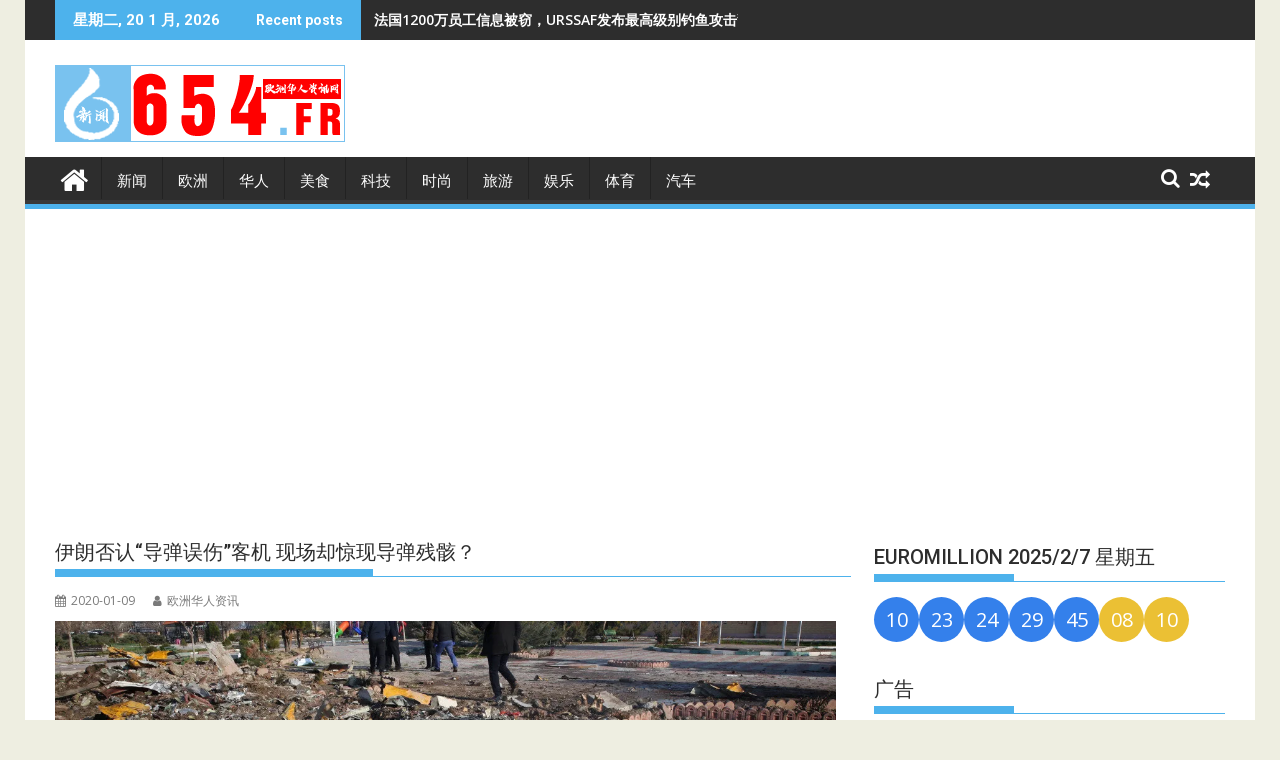

--- FILE ---
content_type: text/html; charset=UTF-8
request_url: https://654.fr/2020/01/09/%E4%BC%8A%E6%9C%97%E5%90%A6%E8%AE%A4%E5%AF%BC%E5%BC%B9%E8%AF%AF%E4%BC%A4%E5%AE%A2%E6%9C%BA-%E7%8E%B0%E5%9C%BA%E5%8D%B4%E6%83%8A%E7%8E%B0%E5%AF%BC%E5%BC%B9%E6%AE%8B%E9%AA%B8%EF%BC%9F/
body_size: 24800
content:
<!DOCTYPE html><html lang="zh-Hans">
			<head>

				<meta charset="UTF-8">
		<meta name="viewport" content="width=device-width, initial-scale=1">
		<link rel="profile" href="http://gmpg.org/xfn/11">
		<link rel="pingback" href="https://654.fr/xmlrpc.php">
		<style id="jetpack-boost-critical-css">@media all{@font-face{font-family:FontAwesome;font-weight:400;font-style:normal}.fa{display:inline-block;font:normal normal normal 14px/1 FontAwesome;font-size:inherit;text-rendering:auto;-webkit-font-smoothing:antialiased;-moz-osx-font-smoothing:grayscale}.fa-search:before{content:""}.fa-user:before{content:""}.fa-home:before{content:""}.fa-calendar:before{content:""}.fa-random:before{content:""}}@media all{html{-ms-text-size-adjust:100%;-webkit-text-size-adjust:100%}body{margin:0;-ms-word-wrap:break-word;word-wrap:break-word}article,aside,figure,header,main,nav{display:block}a{background:0 0}strong{font-weight:700}h1{font-size:2em;margin:.67em 0}img{border:0;max-width:100%;height:auto}figure{margin:1em 40px}button,input{color:inherit;font:inherit;margin:0}button{overflow:visible}button{text-transform:none}button{-webkit-appearance:button}input{line-height:normal;max-width:100%}body{color:#2d2d2d;font-family:"Open Sans",sans-serif;font-size:15px;line-height:1.6;background-color:#eeeee1}.boxed-layout #page{background:#fff;margin:0 auto;width:1230px}.wrapper{margin:0 auto;padding:0 30px;width:1230px}.float-left{float:left}.float-right{float:right}a{color:#2d2d2d;text-decoration:none}p{margin:0 0 16px}h1,h3,h4{font-weight:700;line-height:1;margin:5px 0 8px}h1{font-size:32px}h3{font-size:22px}h4{font-size:18px}.bn-title,.main-navigation li,.single .entry-header .entry-title,.widget-title,h1,h3,h4{font-family:Roboto,sans-serif;font-weight:500;line-height:1.1}ul{margin:0;padding:0}figure{margin:0}i.fa{margin-right:5px}@media (max-width:1229px){*{box-sizing:border-box;-webkit-box-sizing:border-box;-moz-box-sizing:border-box}.boxed-layout #page{width:100%}.wrapper{width:980px}}@media screen and (max-width:992px){.wrapper{padding:0 5px;width:740px}}.main-navigation ul{list-style:none;margin:0;padding-left:0}.main-navigation ul li{-moz-border-bottom-colors:none;-moz-border-left-colors:none;-moz-border-right-colors:none;-moz-border-top-colors:none;border-color:#222;border-image:none;border-style:solid;border-width:0 0 0 1px;position:relative;float:left;font-size:15px;height:42px}.main-navigation a{display:block;text-decoration:none;text-transform:uppercase}.screen-reader-text{clip:rect(1px,1px,1px,1px);position:absolute!important;height:1px;width:1px;overflow:hidden}.clearfix:after,.clearfix:before{display:table;content:""}.clearfix:after{clear:both}*{box-sizing:border-box;-webkit-box-sizing:border-box;-moz-box-sizing:border-box}.widget{margin:0 0 1.5em}.supermag-ainfo-widget{padding:26px 0 4px;text-align:center}.hentry{margin:0 0 1.5em}.updated:not(.published){display:none}.single .byline{display:inline}.entry-content{margin:1.5em 0 0}iframe{max-width:100%}.top-header-section{background:#2d2d2d}.bn-wrapper{background:0 0;border-radius:0;height:auto;margin:0;padding:0;width:500px;font-size:14px;overflow:hidden}.duper-bn{display:none}.bn-content a,.bn-title{color:#fff;float:left;padding:0 0 0 13px;font-weight:700;white-space:nowrap;overflow:hidden}.bn-title{line-height:40px;padding:0 18px}li.bn-content{overflow:hidden}.site-branding{padding:15px 0 9px}.site-logo.float-left{width:31%}.site-logo.float-left>a{display:inline-block;padding-top:10px;max-width:100%}.home-icon{float:left;height:50px;margin-left:-7px;margin-top:-5px;width:53px}.home-icon .fa{color:#fff;font-size:30px}.main-navigation .home-icon a{padding:13px 12px 6px}.responsive-slick-menu{display:none}.header-wrapper #site-navigation{background:#2d2d2d;box-shadow:-1px -5px 0-1px #393939 inset;margin:0 auto;min-height:52px;position:relative}.header-wrapper .menu>li.current-menu-parent>a:before{content:"";height:4px;left:0;position:absolute;top:-4px;width:100%}.header-wrapper .menu li a{color:#fff;display:block;font-weight:400;line-height:48px;padding:0 15px;position:relative}.search-block{display:inline-block;float:right;margin:7px 10px;position:relative;width:185px}.search-block input#menu-search{font-size:13px;line-height:31px;height:31px;padding:2px 23px 2px 8px;width:100%}.search-block #searchsubmit{background:rgba(0,0,0,0);border:medium none;font-size:20px;height:25px;position:absolute;right:7px;top:3px;width:25px}.icon-menu{color:#fff;float:right;font-size:20px;margin-top:11px}.menu-search-toggle{display:none;margin-top:46px;position:relative;right:0;z-index:99}.menu-search-toggle .search-block{width:232px}.menu-search-inner{background-color:#fff;padding:5px;position:absolute;right:0}.random-post,.search-block{display:inline-block;float:right;margin:7px 10px;position:relative;width:185px}.random-post{width:auto;margin-top:2px}@media (max-width:1229px){.site-logo.float-left>a{padding-top:12px}.header-wrapper .menu li a{font-size:13px;padding:0 5px}}@media screen and (max-width:992px){.header-main-menu{height:48px;padding-right:40px}.responsive-slick-menu{display:block}.header-wrapper .header-main-menu .menu{display:none}.responsive-slick-menu{color:#fff}}@media screen and (max-width:767px){.site-logo.float-left{margin-bottom:12px;text-align:center;width:100%}}@media screen and (max-width:639px){.header-latest-posts{display:none}.right-header.float-right{text-align:center;width:100%}}.content-wrapper{background:#fff;margin-top:13px;margin-bottom:13px;padding-top:13px}@media screen and (max-width:767px){.wrapper{width:98%}}#primary{width:68%}.secondary-sidebar{width:30%}.right-sidebar #primary{float:left}.right-sidebar .secondary-sidebar{float:right}.single .entry-header .entry-title,.widget-title{font-size:20px;font-weight:500;line-height:24px;margin-bottom:15px;padding:12px 0;position:relative}.single .entry-header .entry-title:before,.widget-title:before{bottom:0;content:"";display:inline-block;left:0;position:absolute;width:40%}.widget-title span{display:block}.widget li{list-style-type:none}@media screen and (max-width:767px){#primary{margin:0 0 20px;width:100%}.right-sidebar .secondary-sidebar,.secondary-sidebar{clear:both;float:none;margin:0 0 20px;width:100%}}@media screen and (min-width:482px){.visible-sm{display:none}.visible-lg{display:block}}.acme-col-3{float:left;width:33.33%}@media screen and (max-width:481px){.acme-col-3{width:100%}.visible-lg{display:none}.visible-sm{display:block}}.above-entry-meta a{margin-right:4px;color:#7a7a7a;font-size:12px}.above-entry-meta i{color:#7a7a7a;font-size:12px;margin-right:2px}.above-entry-meta>span{margin-right:5px;display:inline-block}.widget .featured-desc{font-size:14px}.featured-desc .above-entry-meta,.featured-desc .below-entry-meta .cat-links a{color:#fff;display:inline-block;font-size:11px;margin-bottom:2px;padding:0 6px;border-radius:4px;line-height:22px}.featured-entries li{list-style:none}.featured-desc .above-entry-meta{background:0 0;color:#7a7a7a;padding-left:0;display:inline}.featured-entries-col .widget-image{overflow:hidden;float:left;margin:0 15px 0 0;width:43%}.featured-entries-col .acme-col-3{padding:5px;overflow:hidden}.featured-entries-col .acme-col-3 .widget-image{width:100%}.supermag-except-home.featured-entries-col .acme-col-3 .widget-image{width:43%}.widget-image a{overflow:hidden;display:block}.widget-image img{vertical-align:top;width:100%}@media screen and (max-width:510px){.featured-entries li .widget-image{width:100%!important}}@media screen and (min-width:768px){.secondary-sidebar .featured-entries-col .acme-col-3{width:100%}}@media screen and (max-width:767px){.supermag-except-home.featured-entries-col .acme-col-3 .widget-image{width:100%}}.single-thumb{float:left;width:66%}.single-thumb-full{width:100%}.cat-links,.posted-on{margin-right:15px;display:inline-block}.byline,.byline a,.cat-links a,.posted-on a{color:#7a7a7a;font-size:12px}.single .single-feat{display:inline-block;float:left;max-width:60%;padding-right:15px}.single .entry-content{color:#2d2d2d;font-size:15px;line-height:1.6;padding:0 0 10px 0}.single article.post .entry-content{width:auto;padding:0}.single.single-large-image article.post .single-feat{margin:0 0 20px 0;width:100%;max-width:100%;float:none}.single.single-large-image article.post .single-thumb{float:none;margin-bottom:15px;text-align:center;width:100%}.single.single-large-image .single-thumb{display:inline-block;line-height:0;overflow:hidden}.single.single-large-image .entry-content{width:100%;padding:0}article.post .entry-header{margin:0 0 10px}article.post .entry-header .entry-title{font-size:20px;margin:0 0 10px}article.post .entry-content{margin:0}article.post{border-bottom:1px solid #e5e5e5;padding:0 0 10px}article .entry-content h3,article .entry-content h4{padding-top:18px}@media (max-width:1229px){.single .single-feat{float:none;padding:0;text-align:center;width:100%}}@media screen and (max-width:639px){.single-thumb{width:100%}article.post .entry-content{width:100%}article.post .entry-content{padding:0}}.textwidget a{text-decoration:underline}}@media all{#jp-relatedposts{display:none;padding-top:1em;margin:1em 0;position:relative;clear:both}.jp-relatedposts::after{content:"";display:block;clear:both}#jp-relatedposts h3.jp-relatedposts-headline{margin:0 0 1em 0;display:inline-block;float:left;font-size:9pt;font-weight:700;font-family:inherit}#jp-relatedposts h3.jp-relatedposts-headline em::before{content:"";display:block;width:100%;min-width:30px;border-top:1px solid rgba(0,0,0,.2);margin-bottom:1em}#jp-relatedposts h3.jp-relatedposts-headline em{font-style:normal;font-weight:700}}</style><meta name='robots' content='index, follow, max-image-preview:large, max-snippet:-1, max-video-preview:-1' />

	<!-- This site is optimized with the Yoast SEO plugin v26.7 - https://yoast.com/wordpress/plugins/seo/ -->
	<title>伊朗否认“导弹误伤”客机 现场却惊现导弹残骸？ - 欧洲华人资讯网</title>
	<meta name="description" content="伊朗否认“导弹误伤”客机 现场却惊现导弹残骸？ - 国际 - 欧洲华人资讯网" />
	<link rel="canonical" href="https://654.fr/2020/01/09/伊朗否认导弹误伤客机-现场却惊现导弹残骸？/" />
	<meta property="og:locale" content="zh_CN" />
	<meta property="og:type" content="article" />
	<meta property="og:title" content="伊朗否认“导弹误伤”客机 现场却惊现导弹残骸？ - 欧洲华人资讯网" />
	<meta property="og:description" content="伊朗否认“导弹误伤”客机 现场却惊现导弹残骸？ - 国际 - 欧洲华人资讯网" />
	<meta property="og:url" content="https://654.fr/2020/01/09/伊朗否认导弹误伤客机-现场却惊现导弹残骸？/" />
	<meta property="og:site_name" content="欧洲华人资讯网" />
	<meta property="article:published_time" content="2020-01-09T10:19:09+00:00" />
	<meta property="article:modified_time" content="2020-01-09T10:19:10+00:00" />
	<meta property="og:image" content="https://654.fr/wp-content/uploads/2020/01/C3D4BB78-A093-400E-8F79-C7BAA7477B09.jpeg" />
	<meta property="og:image:width" content="1255" />
	<meta property="og:image:height" content="708" />
	<meta property="og:image:type" content="image/jpeg" />
	<meta name="author" content="欧洲华人资讯" />
	<meta name="twitter:card" content="summary_large_image" />
	<meta name="twitter:label1" content="作者" />
	<meta name="twitter:data1" content="欧洲华人资讯" />
	<script data-jetpack-boost="ignore" type="application/ld+json" class="yoast-schema-graph">{"@context":"https://schema.org","@graph":[{"@type":"Article","@id":"https://654.fr/2020/01/09/%e4%bc%8a%e6%9c%97%e5%90%a6%e8%ae%a4%e5%af%bc%e5%bc%b9%e8%af%af%e4%bc%a4%e5%ae%a2%e6%9c%ba-%e7%8e%b0%e5%9c%ba%e5%8d%b4%e6%83%8a%e7%8e%b0%e5%af%bc%e5%bc%b9%e6%ae%8b%e9%aa%b8%ef%bc%9f/#article","isPartOf":{"@id":"https://654.fr/2020/01/09/%e4%bc%8a%e6%9c%97%e5%90%a6%e8%ae%a4%e5%af%bc%e5%bc%b9%e8%af%af%e4%bc%a4%e5%ae%a2%e6%9c%ba-%e7%8e%b0%e5%9c%ba%e5%8d%b4%e6%83%8a%e7%8e%b0%e5%af%bc%e5%bc%b9%e6%ae%8b%e9%aa%b8%ef%bc%9f/"},"author":{"name":"欧洲华人资讯","@id":"https://654.fr/#/schema/person/59675bcf2073e16f97dd16e73db796ca"},"headline":"伊朗否认“导弹误伤”客机 现场却惊现导弹残骸？","datePublished":"2020-01-09T10:19:09+00:00","dateModified":"2020-01-09T10:19:10+00:00","mainEntityOfPage":{"@id":"https://654.fr/2020/01/09/%e4%bc%8a%e6%9c%97%e5%90%a6%e8%ae%a4%e5%af%bc%e5%bc%b9%e8%af%af%e4%bc%a4%e5%ae%a2%e6%9c%ba-%e7%8e%b0%e5%9c%ba%e5%8d%b4%e6%83%8a%e7%8e%b0%e5%af%bc%e5%bc%b9%e6%ae%8b%e9%aa%b8%ef%bc%9f/"},"wordCount":1,"publisher":{"@id":"https://654.fr/#/schema/person/842db1ec9847fac5e4078740c59f21bf"},"image":{"@id":"https://654.fr/2020/01/09/%e4%bc%8a%e6%9c%97%e5%90%a6%e8%ae%a4%e5%af%bc%e5%bc%b9%e8%af%af%e4%bc%a4%e5%ae%a2%e6%9c%ba-%e7%8e%b0%e5%9c%ba%e5%8d%b4%e6%83%8a%e7%8e%b0%e5%af%bc%e5%bc%b9%e6%ae%8b%e9%aa%b8%ef%bc%9f/#primaryimage"},"thumbnailUrl":"https://i0.wp.com/654.fr/wp-content/uploads/2020/01/C3D4BB78-A093-400E-8F79-C7BAA7477B09.jpeg?fit=1255%2C708&ssl=1","keywords":["伊朗","坠毁","客机"],"articleSection":["国际"],"inLanguage":"zh-Hans"},{"@type":"WebPage","@id":"https://654.fr/2020/01/09/%e4%bc%8a%e6%9c%97%e5%90%a6%e8%ae%a4%e5%af%bc%e5%bc%b9%e8%af%af%e4%bc%a4%e5%ae%a2%e6%9c%ba-%e7%8e%b0%e5%9c%ba%e5%8d%b4%e6%83%8a%e7%8e%b0%e5%af%bc%e5%bc%b9%e6%ae%8b%e9%aa%b8%ef%bc%9f/","url":"https://654.fr/2020/01/09/%e4%bc%8a%e6%9c%97%e5%90%a6%e8%ae%a4%e5%af%bc%e5%bc%b9%e8%af%af%e4%bc%a4%e5%ae%a2%e6%9c%ba-%e7%8e%b0%e5%9c%ba%e5%8d%b4%e6%83%8a%e7%8e%b0%e5%af%bc%e5%bc%b9%e6%ae%8b%e9%aa%b8%ef%bc%9f/","name":"伊朗否认“导弹误伤”客机 现场却惊现导弹残骸？ - 欧洲华人资讯网","isPartOf":{"@id":"https://654.fr/#website"},"primaryImageOfPage":{"@id":"https://654.fr/2020/01/09/%e4%bc%8a%e6%9c%97%e5%90%a6%e8%ae%a4%e5%af%bc%e5%bc%b9%e8%af%af%e4%bc%a4%e5%ae%a2%e6%9c%ba-%e7%8e%b0%e5%9c%ba%e5%8d%b4%e6%83%8a%e7%8e%b0%e5%af%bc%e5%bc%b9%e6%ae%8b%e9%aa%b8%ef%bc%9f/#primaryimage"},"image":{"@id":"https://654.fr/2020/01/09/%e4%bc%8a%e6%9c%97%e5%90%a6%e8%ae%a4%e5%af%bc%e5%bc%b9%e8%af%af%e4%bc%a4%e5%ae%a2%e6%9c%ba-%e7%8e%b0%e5%9c%ba%e5%8d%b4%e6%83%8a%e7%8e%b0%e5%af%bc%e5%bc%b9%e6%ae%8b%e9%aa%b8%ef%bc%9f/#primaryimage"},"thumbnailUrl":"https://i0.wp.com/654.fr/wp-content/uploads/2020/01/C3D4BB78-A093-400E-8F79-C7BAA7477B09.jpeg?fit=1255%2C708&ssl=1","datePublished":"2020-01-09T10:19:09+00:00","dateModified":"2020-01-09T10:19:10+00:00","description":"伊朗否认“导弹误伤”客机 现场却惊现导弹残骸？ - 国际 - 欧洲华人资讯网","breadcrumb":{"@id":"https://654.fr/2020/01/09/%e4%bc%8a%e6%9c%97%e5%90%a6%e8%ae%a4%e5%af%bc%e5%bc%b9%e8%af%af%e4%bc%a4%e5%ae%a2%e6%9c%ba-%e7%8e%b0%e5%9c%ba%e5%8d%b4%e6%83%8a%e7%8e%b0%e5%af%bc%e5%bc%b9%e6%ae%8b%e9%aa%b8%ef%bc%9f/#breadcrumb"},"inLanguage":"zh-Hans","potentialAction":[{"@type":"ReadAction","target":["https://654.fr/2020/01/09/%e4%bc%8a%e6%9c%97%e5%90%a6%e8%ae%a4%e5%af%bc%e5%bc%b9%e8%af%af%e4%bc%a4%e5%ae%a2%e6%9c%ba-%e7%8e%b0%e5%9c%ba%e5%8d%b4%e6%83%8a%e7%8e%b0%e5%af%bc%e5%bc%b9%e6%ae%8b%e9%aa%b8%ef%bc%9f/"]}]},{"@type":"ImageObject","inLanguage":"zh-Hans","@id":"https://654.fr/2020/01/09/%e4%bc%8a%e6%9c%97%e5%90%a6%e8%ae%a4%e5%af%bc%e5%bc%b9%e8%af%af%e4%bc%a4%e5%ae%a2%e6%9c%ba-%e7%8e%b0%e5%9c%ba%e5%8d%b4%e6%83%8a%e7%8e%b0%e5%af%bc%e5%bc%b9%e6%ae%8b%e9%aa%b8%ef%bc%9f/#primaryimage","url":"https://i0.wp.com/654.fr/wp-content/uploads/2020/01/C3D4BB78-A093-400E-8F79-C7BAA7477B09.jpeg?fit=1255%2C708&ssl=1","contentUrl":"https://i0.wp.com/654.fr/wp-content/uploads/2020/01/C3D4BB78-A093-400E-8F79-C7BAA7477B09.jpeg?fit=1255%2C708&ssl=1","width":1255,"height":708},{"@type":"BreadcrumbList","@id":"https://654.fr/2020/01/09/%e4%bc%8a%e6%9c%97%e5%90%a6%e8%ae%a4%e5%af%bc%e5%bc%b9%e8%af%af%e4%bc%a4%e5%ae%a2%e6%9c%ba-%e7%8e%b0%e5%9c%ba%e5%8d%b4%e6%83%8a%e7%8e%b0%e5%af%bc%e5%bc%b9%e6%ae%8b%e9%aa%b8%ef%bc%9f/#breadcrumb","itemListElement":[{"@type":"ListItem","position":1,"name":"首页","item":"https://654.fr/"},{"@type":"ListItem","position":2,"name":"新闻","item":"https://654.fr/category/news/"},{"@type":"ListItem","position":3,"name":"国际","item":"https://654.fr/category/news/world/"},{"@type":"ListItem","position":4,"name":"伊朗否认“导弹误伤”客机 现场却惊现导弹残骸？"}]},{"@type":"WebSite","@id":"https://654.fr/#website","url":"https://654.fr/","name":"欧洲华人资讯网","description":"欧洲华人新闻网","publisher":{"@id":"https://654.fr/#/schema/person/842db1ec9847fac5e4078740c59f21bf"},"potentialAction":[{"@type":"SearchAction","target":{"@type":"EntryPoint","urlTemplate":"https://654.fr/?s={search_term_string}"},"query-input":{"@type":"PropertyValueSpecification","valueRequired":true,"valueName":"search_term_string"}}],"inLanguage":"zh-Hans"},{"@type":["Person","Organization"],"@id":"https://654.fr/#/schema/person/842db1ec9847fac5e4078740c59f21bf","name":"a5955595511976","image":{"@type":"ImageObject","inLanguage":"zh-Hans","@id":"https://654.fr/#/schema/person/image/","url":"https://i0.wp.com/654.fr/wp-content/uploads/2019/04/654-logos.png?fit=290%2C77&ssl=1","contentUrl":"https://i0.wp.com/654.fr/wp-content/uploads/2019/04/654-logos.png?fit=290%2C77&ssl=1","width":290,"height":77,"caption":"a5955595511976"},"logo":{"@id":"https://654.fr/#/schema/person/image/"}},{"@type":"Person","@id":"https://654.fr/#/schema/person/59675bcf2073e16f97dd16e73db796ca","name":"欧洲华人资讯","image":{"@type":"ImageObject","inLanguage":"zh-Hans","@id":"https://654.fr/#/schema/person/image/","url":"https://secure.gravatar.com/avatar/077b604d30a7a115aafaa1d4e880984a798ace7810d8d5f17b1e7a1bec04646e?s=96&d=mm&r=g","contentUrl":"https://secure.gravatar.com/avatar/077b604d30a7a115aafaa1d4e880984a798ace7810d8d5f17b1e7a1bec04646e?s=96&d=mm&r=g","caption":"欧洲华人资讯"}}]}</script>
	<!-- / Yoast SEO plugin. -->


<link rel='dns-prefetch' href='//www.googletagmanager.com' />
<link rel='dns-prefetch' href='//stats.wp.com' />
<link rel='dns-prefetch' href='//fonts.googleapis.com' />
<link rel='dns-prefetch' href='//pagead2.googlesyndication.com' />
<link rel='dns-prefetch' href='//fundingchoicesmessages.google.com' />
<link rel='preconnect' href='//i0.wp.com' />
<link rel='preconnect' href='//c0.wp.com' />
<link rel="alternate" type="application/rss+xml" title="欧洲华人资讯网 &raquo; Feed" href="https://654.fr/feed/" />
<link rel="alternate" type="application/rss+xml" title="欧洲华人资讯网 &raquo; 评论 Feed" href="https://654.fr/comments/feed/" />
<link rel="alternate" title="oEmbed (JSON)" type="application/json+oembed" href="https://654.fr/wp-json/oembed/1.0/embed?url=https%3A%2F%2F654.fr%2F2020%2F01%2F09%2F%25e4%25bc%258a%25e6%259c%2597%25e5%2590%25a6%25e8%25ae%25a4%25e5%25af%25bc%25e5%25bc%25b9%25e8%25af%25af%25e4%25bc%25a4%25e5%25ae%25a2%25e6%259c%25ba-%25e7%258e%25b0%25e5%259c%25ba%25e5%258d%25b4%25e6%2583%258a%25e7%258e%25b0%25e5%25af%25bc%25e5%25bc%25b9%25e6%25ae%258b%25e9%25aa%25b8%25ef%25bc%259f%2F" />
<link rel="alternate" title="oEmbed (XML)" type="text/xml+oembed" href="https://654.fr/wp-json/oembed/1.0/embed?url=https%3A%2F%2F654.fr%2F2020%2F01%2F09%2F%25e4%25bc%258a%25e6%259c%2597%25e5%2590%25a6%25e8%25ae%25a4%25e5%25af%25bc%25e5%25bc%25b9%25e8%25af%25af%25e4%25bc%25a4%25e5%25ae%25a2%25e6%259c%25ba-%25e7%258e%25b0%25e5%259c%25ba%25e5%258d%25b4%25e6%2583%258a%25e7%258e%25b0%25e5%25af%25bc%25e5%25bc%25b9%25e6%25ae%258b%25e9%25aa%25b8%25ef%25bc%259f%2F&#038;format=xml" />
<style type="text/css" media="all">
.wpautoterms-footer{background-color:#ffffff;text-align:center;}
.wpautoterms-footer a{color:#000000;font-family:Arial, sans-serif;font-size:14px;}
.wpautoterms-footer .separator{color:#cccccc;font-family:Arial, sans-serif;font-size:14px;}</style>
<style id='wp-img-auto-sizes-contain-inline-css' type='text/css'>
img:is([sizes=auto i],[sizes^="auto," i]){contain-intrinsic-size:3000px 1500px}
/*# sourceURL=wp-img-auto-sizes-contain-inline-css */
</style>
<noscript><link rel='stylesheet' id='jetpack_related-posts-css' href='https://c0.wp.com/p/jetpack/15.4/modules/related-posts/related-posts.css' type='text/css' media='all' />
</noscript><link data-media="all" onload="this.media=this.dataset.media; delete this.dataset.media; this.removeAttribute( &apos;onload&apos; );" rel='stylesheet' id='jetpack_related-posts-css' href='https://c0.wp.com/p/jetpack/15.4/modules/related-posts/related-posts.css' type='text/css' media="not all" />
<noscript><link rel='stylesheet' id='dashicons-css' href='https://c0.wp.com/c/6.9/wp-includes/css/dashicons.min.css' type='text/css' media='all' />
</noscript><link data-media="all" onload="this.media=this.dataset.media; delete this.dataset.media; this.removeAttribute( &apos;onload&apos; );" rel='stylesheet' id='dashicons-css' href='https://c0.wp.com/c/6.9/wp-includes/css/dashicons.min.css' type='text/css' media="not all" />
<noscript><link rel='stylesheet' id='post-views-counter-frontend-css' href='https://654.fr/wp-content/plugins/post-views-counter/css/frontend.css?ver=1.7.0' type='text/css' media='all' />
</noscript><link data-media="all" onload="this.media=this.dataset.media; delete this.dataset.media; this.removeAttribute( &apos;onload&apos; );" rel='stylesheet' id='post-views-counter-frontend-css' href='https://654.fr/wp-content/plugins/post-views-counter/css/frontend.css?ver=1.7.0' type='text/css' media="not all" />
<style id='wp-emoji-styles-inline-css' type='text/css'>

	img.wp-smiley, img.emoji {
		display: inline !important;
		border: none !important;
		box-shadow: none !important;
		height: 1em !important;
		width: 1em !important;
		margin: 0 0.07em !important;
		vertical-align: -0.1em !important;
		background: none !important;
		padding: 0 !important;
	}
/*# sourceURL=wp-emoji-styles-inline-css */
</style>
<style id='wp-block-library-inline-css' type='text/css'>
:root{--wp-block-synced-color:#7a00df;--wp-block-synced-color--rgb:122,0,223;--wp-bound-block-color:var(--wp-block-synced-color);--wp-editor-canvas-background:#ddd;--wp-admin-theme-color:#007cba;--wp-admin-theme-color--rgb:0,124,186;--wp-admin-theme-color-darker-10:#006ba1;--wp-admin-theme-color-darker-10--rgb:0,107,160.5;--wp-admin-theme-color-darker-20:#005a87;--wp-admin-theme-color-darker-20--rgb:0,90,135;--wp-admin-border-width-focus:2px}@media (min-resolution:192dpi){:root{--wp-admin-border-width-focus:1.5px}}.wp-element-button{cursor:pointer}:root .has-very-light-gray-background-color{background-color:#eee}:root .has-very-dark-gray-background-color{background-color:#313131}:root .has-very-light-gray-color{color:#eee}:root .has-very-dark-gray-color{color:#313131}:root .has-vivid-green-cyan-to-vivid-cyan-blue-gradient-background{background:linear-gradient(135deg,#00d084,#0693e3)}:root .has-purple-crush-gradient-background{background:linear-gradient(135deg,#34e2e4,#4721fb 50%,#ab1dfe)}:root .has-hazy-dawn-gradient-background{background:linear-gradient(135deg,#faaca8,#dad0ec)}:root .has-subdued-olive-gradient-background{background:linear-gradient(135deg,#fafae1,#67a671)}:root .has-atomic-cream-gradient-background{background:linear-gradient(135deg,#fdd79a,#004a59)}:root .has-nightshade-gradient-background{background:linear-gradient(135deg,#330968,#31cdcf)}:root .has-midnight-gradient-background{background:linear-gradient(135deg,#020381,#2874fc)}:root{--wp--preset--font-size--normal:16px;--wp--preset--font-size--huge:42px}.has-regular-font-size{font-size:1em}.has-larger-font-size{font-size:2.625em}.has-normal-font-size{font-size:var(--wp--preset--font-size--normal)}.has-huge-font-size{font-size:var(--wp--preset--font-size--huge)}.has-text-align-center{text-align:center}.has-text-align-left{text-align:left}.has-text-align-right{text-align:right}.has-fit-text{white-space:nowrap!important}#end-resizable-editor-section{display:none}.aligncenter{clear:both}.items-justified-left{justify-content:flex-start}.items-justified-center{justify-content:center}.items-justified-right{justify-content:flex-end}.items-justified-space-between{justify-content:space-between}.screen-reader-text{border:0;clip-path:inset(50%);height:1px;margin:-1px;overflow:hidden;padding:0;position:absolute;width:1px;word-wrap:normal!important}.screen-reader-text:focus{background-color:#ddd;clip-path:none;color:#444;display:block;font-size:1em;height:auto;left:5px;line-height:normal;padding:15px 23px 14px;text-decoration:none;top:5px;width:auto;z-index:100000}html :where(.has-border-color){border-style:solid}html :where([style*=border-top-color]){border-top-style:solid}html :where([style*=border-right-color]){border-right-style:solid}html :where([style*=border-bottom-color]){border-bottom-style:solid}html :where([style*=border-left-color]){border-left-style:solid}html :where([style*=border-width]){border-style:solid}html :where([style*=border-top-width]){border-top-style:solid}html :where([style*=border-right-width]){border-right-style:solid}html :where([style*=border-bottom-width]){border-bottom-style:solid}html :where([style*=border-left-width]){border-left-style:solid}html :where(img[class*=wp-image-]){height:auto;max-width:100%}:where(figure){margin:0 0 1em}html :where(.is-position-sticky){--wp-admin--admin-bar--position-offset:var(--wp-admin--admin-bar--height,0px)}@media screen and (max-width:600px){html :where(.is-position-sticky){--wp-admin--admin-bar--position-offset:0px}}

/*# sourceURL=wp-block-library-inline-css */
</style><style id='wp-block-heading-inline-css' type='text/css'>
h1:where(.wp-block-heading).has-background,h2:where(.wp-block-heading).has-background,h3:where(.wp-block-heading).has-background,h4:where(.wp-block-heading).has-background,h5:where(.wp-block-heading).has-background,h6:where(.wp-block-heading).has-background{padding:1.25em 2.375em}h1.has-text-align-left[style*=writing-mode]:where([style*=vertical-lr]),h1.has-text-align-right[style*=writing-mode]:where([style*=vertical-rl]),h2.has-text-align-left[style*=writing-mode]:where([style*=vertical-lr]),h2.has-text-align-right[style*=writing-mode]:where([style*=vertical-rl]),h3.has-text-align-left[style*=writing-mode]:where([style*=vertical-lr]),h3.has-text-align-right[style*=writing-mode]:where([style*=vertical-rl]),h4.has-text-align-left[style*=writing-mode]:where([style*=vertical-lr]),h4.has-text-align-right[style*=writing-mode]:where([style*=vertical-rl]),h5.has-text-align-left[style*=writing-mode]:where([style*=vertical-lr]),h5.has-text-align-right[style*=writing-mode]:where([style*=vertical-rl]),h6.has-text-align-left[style*=writing-mode]:where([style*=vertical-lr]),h6.has-text-align-right[style*=writing-mode]:where([style*=vertical-rl]){rotate:180deg}
/*# sourceURL=https://c0.wp.com/c/6.9/wp-includes/blocks/heading/style.min.css */
</style>
<style id='wp-block-image-inline-css' type='text/css'>
.wp-block-image>a,.wp-block-image>figure>a{display:inline-block}.wp-block-image img{box-sizing:border-box;height:auto;max-width:100%;vertical-align:bottom}@media not (prefers-reduced-motion){.wp-block-image img.hide{visibility:hidden}.wp-block-image img.show{animation:show-content-image .4s}}.wp-block-image[style*=border-radius] img,.wp-block-image[style*=border-radius]>a{border-radius:inherit}.wp-block-image.has-custom-border img{box-sizing:border-box}.wp-block-image.aligncenter{text-align:center}.wp-block-image.alignfull>a,.wp-block-image.alignwide>a{width:100%}.wp-block-image.alignfull img,.wp-block-image.alignwide img{height:auto;width:100%}.wp-block-image .aligncenter,.wp-block-image .alignleft,.wp-block-image .alignright,.wp-block-image.aligncenter,.wp-block-image.alignleft,.wp-block-image.alignright{display:table}.wp-block-image .aligncenter>figcaption,.wp-block-image .alignleft>figcaption,.wp-block-image .alignright>figcaption,.wp-block-image.aligncenter>figcaption,.wp-block-image.alignleft>figcaption,.wp-block-image.alignright>figcaption{caption-side:bottom;display:table-caption}.wp-block-image .alignleft{float:left;margin:.5em 1em .5em 0}.wp-block-image .alignright{float:right;margin:.5em 0 .5em 1em}.wp-block-image .aligncenter{margin-left:auto;margin-right:auto}.wp-block-image :where(figcaption){margin-bottom:1em;margin-top:.5em}.wp-block-image.is-style-circle-mask img{border-radius:9999px}@supports ((-webkit-mask-image:none) or (mask-image:none)) or (-webkit-mask-image:none){.wp-block-image.is-style-circle-mask img{border-radius:0;-webkit-mask-image:url('data:image/svg+xml;utf8,<svg viewBox="0 0 100 100" xmlns="http://www.w3.org/2000/svg"><circle cx="50" cy="50" r="50"/></svg>');mask-image:url('data:image/svg+xml;utf8,<svg viewBox="0 0 100 100" xmlns="http://www.w3.org/2000/svg"><circle cx="50" cy="50" r="50"/></svg>');mask-mode:alpha;-webkit-mask-position:center;mask-position:center;-webkit-mask-repeat:no-repeat;mask-repeat:no-repeat;-webkit-mask-size:contain;mask-size:contain}}:root :where(.wp-block-image.is-style-rounded img,.wp-block-image .is-style-rounded img){border-radius:9999px}.wp-block-image figure{margin:0}.wp-lightbox-container{display:flex;flex-direction:column;position:relative}.wp-lightbox-container img{cursor:zoom-in}.wp-lightbox-container img:hover+button{opacity:1}.wp-lightbox-container button{align-items:center;backdrop-filter:blur(16px) saturate(180%);background-color:#5a5a5a40;border:none;border-radius:4px;cursor:zoom-in;display:flex;height:20px;justify-content:center;opacity:0;padding:0;position:absolute;right:16px;text-align:center;top:16px;width:20px;z-index:100}@media not (prefers-reduced-motion){.wp-lightbox-container button{transition:opacity .2s ease}}.wp-lightbox-container button:focus-visible{outline:3px auto #5a5a5a40;outline:3px auto -webkit-focus-ring-color;outline-offset:3px}.wp-lightbox-container button:hover{cursor:pointer;opacity:1}.wp-lightbox-container button:focus{opacity:1}.wp-lightbox-container button:focus,.wp-lightbox-container button:hover,.wp-lightbox-container button:not(:hover):not(:active):not(.has-background){background-color:#5a5a5a40;border:none}.wp-lightbox-overlay{box-sizing:border-box;cursor:zoom-out;height:100vh;left:0;overflow:hidden;position:fixed;top:0;visibility:hidden;width:100%;z-index:100000}.wp-lightbox-overlay .close-button{align-items:center;cursor:pointer;display:flex;justify-content:center;min-height:40px;min-width:40px;padding:0;position:absolute;right:calc(env(safe-area-inset-right) + 16px);top:calc(env(safe-area-inset-top) + 16px);z-index:5000000}.wp-lightbox-overlay .close-button:focus,.wp-lightbox-overlay .close-button:hover,.wp-lightbox-overlay .close-button:not(:hover):not(:active):not(.has-background){background:none;border:none}.wp-lightbox-overlay .lightbox-image-container{height:var(--wp--lightbox-container-height);left:50%;overflow:hidden;position:absolute;top:50%;transform:translate(-50%,-50%);transform-origin:top left;width:var(--wp--lightbox-container-width);z-index:9999999999}.wp-lightbox-overlay .wp-block-image{align-items:center;box-sizing:border-box;display:flex;height:100%;justify-content:center;margin:0;position:relative;transform-origin:0 0;width:100%;z-index:3000000}.wp-lightbox-overlay .wp-block-image img{height:var(--wp--lightbox-image-height);min-height:var(--wp--lightbox-image-height);min-width:var(--wp--lightbox-image-width);width:var(--wp--lightbox-image-width)}.wp-lightbox-overlay .wp-block-image figcaption{display:none}.wp-lightbox-overlay button{background:none;border:none}.wp-lightbox-overlay .scrim{background-color:#fff;height:100%;opacity:.9;position:absolute;width:100%;z-index:2000000}.wp-lightbox-overlay.active{visibility:visible}@media not (prefers-reduced-motion){.wp-lightbox-overlay.active{animation:turn-on-visibility .25s both}.wp-lightbox-overlay.active img{animation:turn-on-visibility .35s both}.wp-lightbox-overlay.show-closing-animation:not(.active){animation:turn-off-visibility .35s both}.wp-lightbox-overlay.show-closing-animation:not(.active) img{animation:turn-off-visibility .25s both}.wp-lightbox-overlay.zoom.active{animation:none;opacity:1;visibility:visible}.wp-lightbox-overlay.zoom.active .lightbox-image-container{animation:lightbox-zoom-in .4s}.wp-lightbox-overlay.zoom.active .lightbox-image-container img{animation:none}.wp-lightbox-overlay.zoom.active .scrim{animation:turn-on-visibility .4s forwards}.wp-lightbox-overlay.zoom.show-closing-animation:not(.active){animation:none}.wp-lightbox-overlay.zoom.show-closing-animation:not(.active) .lightbox-image-container{animation:lightbox-zoom-out .4s}.wp-lightbox-overlay.zoom.show-closing-animation:not(.active) .lightbox-image-container img{animation:none}.wp-lightbox-overlay.zoom.show-closing-animation:not(.active) .scrim{animation:turn-off-visibility .4s forwards}}@keyframes show-content-image{0%{visibility:hidden}99%{visibility:hidden}to{visibility:visible}}@keyframes turn-on-visibility{0%{opacity:0}to{opacity:1}}@keyframes turn-off-visibility{0%{opacity:1;visibility:visible}99%{opacity:0;visibility:visible}to{opacity:0;visibility:hidden}}@keyframes lightbox-zoom-in{0%{transform:translate(calc((-100vw + var(--wp--lightbox-scrollbar-width))/2 + var(--wp--lightbox-initial-left-position)),calc(-50vh + var(--wp--lightbox-initial-top-position))) scale(var(--wp--lightbox-scale))}to{transform:translate(-50%,-50%) scale(1)}}@keyframes lightbox-zoom-out{0%{transform:translate(-50%,-50%) scale(1);visibility:visible}99%{visibility:visible}to{transform:translate(calc((-100vw + var(--wp--lightbox-scrollbar-width))/2 + var(--wp--lightbox-initial-left-position)),calc(-50vh + var(--wp--lightbox-initial-top-position))) scale(var(--wp--lightbox-scale));visibility:hidden}}
/*# sourceURL=https://c0.wp.com/c/6.9/wp-includes/blocks/image/style.min.css */
</style>
<style id='wp-block-image-theme-inline-css' type='text/css'>
:root :where(.wp-block-image figcaption){color:#555;font-size:13px;text-align:center}.is-dark-theme :root :where(.wp-block-image figcaption){color:#ffffffa6}.wp-block-image{margin:0 0 1em}
/*# sourceURL=https://c0.wp.com/c/6.9/wp-includes/blocks/image/theme.min.css */
</style>
<style id='wp-block-paragraph-inline-css' type='text/css'>
.is-small-text{font-size:.875em}.is-regular-text{font-size:1em}.is-large-text{font-size:2.25em}.is-larger-text{font-size:3em}.has-drop-cap:not(:focus):first-letter{float:left;font-size:8.4em;font-style:normal;font-weight:100;line-height:.68;margin:.05em .1em 0 0;text-transform:uppercase}body.rtl .has-drop-cap:not(:focus):first-letter{float:none;margin-left:.1em}p.has-drop-cap.has-background{overflow:hidden}:root :where(p.has-background){padding:1.25em 2.375em}:where(p.has-text-color:not(.has-link-color)) a{color:inherit}p.has-text-align-left[style*="writing-mode:vertical-lr"],p.has-text-align-right[style*="writing-mode:vertical-rl"]{rotate:180deg}
/*# sourceURL=https://c0.wp.com/c/6.9/wp-includes/blocks/paragraph/style.min.css */
</style>
<style id='global-styles-inline-css' type='text/css'>
:root{--wp--preset--aspect-ratio--square: 1;--wp--preset--aspect-ratio--4-3: 4/3;--wp--preset--aspect-ratio--3-4: 3/4;--wp--preset--aspect-ratio--3-2: 3/2;--wp--preset--aspect-ratio--2-3: 2/3;--wp--preset--aspect-ratio--16-9: 16/9;--wp--preset--aspect-ratio--9-16: 9/16;--wp--preset--color--black: #000000;--wp--preset--color--cyan-bluish-gray: #abb8c3;--wp--preset--color--white: #ffffff;--wp--preset--color--pale-pink: #f78da7;--wp--preset--color--vivid-red: #cf2e2e;--wp--preset--color--luminous-vivid-orange: #ff6900;--wp--preset--color--luminous-vivid-amber: #fcb900;--wp--preset--color--light-green-cyan: #7bdcb5;--wp--preset--color--vivid-green-cyan: #00d084;--wp--preset--color--pale-cyan-blue: #8ed1fc;--wp--preset--color--vivid-cyan-blue: #0693e3;--wp--preset--color--vivid-purple: #9b51e0;--wp--preset--gradient--vivid-cyan-blue-to-vivid-purple: linear-gradient(135deg,rgb(6,147,227) 0%,rgb(155,81,224) 100%);--wp--preset--gradient--light-green-cyan-to-vivid-green-cyan: linear-gradient(135deg,rgb(122,220,180) 0%,rgb(0,208,130) 100%);--wp--preset--gradient--luminous-vivid-amber-to-luminous-vivid-orange: linear-gradient(135deg,rgb(252,185,0) 0%,rgb(255,105,0) 100%);--wp--preset--gradient--luminous-vivid-orange-to-vivid-red: linear-gradient(135deg,rgb(255,105,0) 0%,rgb(207,46,46) 100%);--wp--preset--gradient--very-light-gray-to-cyan-bluish-gray: linear-gradient(135deg,rgb(238,238,238) 0%,rgb(169,184,195) 100%);--wp--preset--gradient--cool-to-warm-spectrum: linear-gradient(135deg,rgb(74,234,220) 0%,rgb(151,120,209) 20%,rgb(207,42,186) 40%,rgb(238,44,130) 60%,rgb(251,105,98) 80%,rgb(254,248,76) 100%);--wp--preset--gradient--blush-light-purple: linear-gradient(135deg,rgb(255,206,236) 0%,rgb(152,150,240) 100%);--wp--preset--gradient--blush-bordeaux: linear-gradient(135deg,rgb(254,205,165) 0%,rgb(254,45,45) 50%,rgb(107,0,62) 100%);--wp--preset--gradient--luminous-dusk: linear-gradient(135deg,rgb(255,203,112) 0%,rgb(199,81,192) 50%,rgb(65,88,208) 100%);--wp--preset--gradient--pale-ocean: linear-gradient(135deg,rgb(255,245,203) 0%,rgb(182,227,212) 50%,rgb(51,167,181) 100%);--wp--preset--gradient--electric-grass: linear-gradient(135deg,rgb(202,248,128) 0%,rgb(113,206,126) 100%);--wp--preset--gradient--midnight: linear-gradient(135deg,rgb(2,3,129) 0%,rgb(40,116,252) 100%);--wp--preset--font-size--small: 13px;--wp--preset--font-size--medium: 20px;--wp--preset--font-size--large: 36px;--wp--preset--font-size--x-large: 42px;--wp--preset--spacing--20: 0.44rem;--wp--preset--spacing--30: 0.67rem;--wp--preset--spacing--40: 1rem;--wp--preset--spacing--50: 1.5rem;--wp--preset--spacing--60: 2.25rem;--wp--preset--spacing--70: 3.38rem;--wp--preset--spacing--80: 5.06rem;--wp--preset--shadow--natural: 6px 6px 9px rgba(0, 0, 0, 0.2);--wp--preset--shadow--deep: 12px 12px 50px rgba(0, 0, 0, 0.4);--wp--preset--shadow--sharp: 6px 6px 0px rgba(0, 0, 0, 0.2);--wp--preset--shadow--outlined: 6px 6px 0px -3px rgb(255, 255, 255), 6px 6px rgb(0, 0, 0);--wp--preset--shadow--crisp: 6px 6px 0px rgb(0, 0, 0);}:where(.is-layout-flex){gap: 0.5em;}:where(.is-layout-grid){gap: 0.5em;}body .is-layout-flex{display: flex;}.is-layout-flex{flex-wrap: wrap;align-items: center;}.is-layout-flex > :is(*, div){margin: 0;}body .is-layout-grid{display: grid;}.is-layout-grid > :is(*, div){margin: 0;}:where(.wp-block-columns.is-layout-flex){gap: 2em;}:where(.wp-block-columns.is-layout-grid){gap: 2em;}:where(.wp-block-post-template.is-layout-flex){gap: 1.25em;}:where(.wp-block-post-template.is-layout-grid){gap: 1.25em;}.has-black-color{color: var(--wp--preset--color--black) !important;}.has-cyan-bluish-gray-color{color: var(--wp--preset--color--cyan-bluish-gray) !important;}.has-white-color{color: var(--wp--preset--color--white) !important;}.has-pale-pink-color{color: var(--wp--preset--color--pale-pink) !important;}.has-vivid-red-color{color: var(--wp--preset--color--vivid-red) !important;}.has-luminous-vivid-orange-color{color: var(--wp--preset--color--luminous-vivid-orange) !important;}.has-luminous-vivid-amber-color{color: var(--wp--preset--color--luminous-vivid-amber) !important;}.has-light-green-cyan-color{color: var(--wp--preset--color--light-green-cyan) !important;}.has-vivid-green-cyan-color{color: var(--wp--preset--color--vivid-green-cyan) !important;}.has-pale-cyan-blue-color{color: var(--wp--preset--color--pale-cyan-blue) !important;}.has-vivid-cyan-blue-color{color: var(--wp--preset--color--vivid-cyan-blue) !important;}.has-vivid-purple-color{color: var(--wp--preset--color--vivid-purple) !important;}.has-black-background-color{background-color: var(--wp--preset--color--black) !important;}.has-cyan-bluish-gray-background-color{background-color: var(--wp--preset--color--cyan-bluish-gray) !important;}.has-white-background-color{background-color: var(--wp--preset--color--white) !important;}.has-pale-pink-background-color{background-color: var(--wp--preset--color--pale-pink) !important;}.has-vivid-red-background-color{background-color: var(--wp--preset--color--vivid-red) !important;}.has-luminous-vivid-orange-background-color{background-color: var(--wp--preset--color--luminous-vivid-orange) !important;}.has-luminous-vivid-amber-background-color{background-color: var(--wp--preset--color--luminous-vivid-amber) !important;}.has-light-green-cyan-background-color{background-color: var(--wp--preset--color--light-green-cyan) !important;}.has-vivid-green-cyan-background-color{background-color: var(--wp--preset--color--vivid-green-cyan) !important;}.has-pale-cyan-blue-background-color{background-color: var(--wp--preset--color--pale-cyan-blue) !important;}.has-vivid-cyan-blue-background-color{background-color: var(--wp--preset--color--vivid-cyan-blue) !important;}.has-vivid-purple-background-color{background-color: var(--wp--preset--color--vivid-purple) !important;}.has-black-border-color{border-color: var(--wp--preset--color--black) !important;}.has-cyan-bluish-gray-border-color{border-color: var(--wp--preset--color--cyan-bluish-gray) !important;}.has-white-border-color{border-color: var(--wp--preset--color--white) !important;}.has-pale-pink-border-color{border-color: var(--wp--preset--color--pale-pink) !important;}.has-vivid-red-border-color{border-color: var(--wp--preset--color--vivid-red) !important;}.has-luminous-vivid-orange-border-color{border-color: var(--wp--preset--color--luminous-vivid-orange) !important;}.has-luminous-vivid-amber-border-color{border-color: var(--wp--preset--color--luminous-vivid-amber) !important;}.has-light-green-cyan-border-color{border-color: var(--wp--preset--color--light-green-cyan) !important;}.has-vivid-green-cyan-border-color{border-color: var(--wp--preset--color--vivid-green-cyan) !important;}.has-pale-cyan-blue-border-color{border-color: var(--wp--preset--color--pale-cyan-blue) !important;}.has-vivid-cyan-blue-border-color{border-color: var(--wp--preset--color--vivid-cyan-blue) !important;}.has-vivid-purple-border-color{border-color: var(--wp--preset--color--vivid-purple) !important;}.has-vivid-cyan-blue-to-vivid-purple-gradient-background{background: var(--wp--preset--gradient--vivid-cyan-blue-to-vivid-purple) !important;}.has-light-green-cyan-to-vivid-green-cyan-gradient-background{background: var(--wp--preset--gradient--light-green-cyan-to-vivid-green-cyan) !important;}.has-luminous-vivid-amber-to-luminous-vivid-orange-gradient-background{background: var(--wp--preset--gradient--luminous-vivid-amber-to-luminous-vivid-orange) !important;}.has-luminous-vivid-orange-to-vivid-red-gradient-background{background: var(--wp--preset--gradient--luminous-vivid-orange-to-vivid-red) !important;}.has-very-light-gray-to-cyan-bluish-gray-gradient-background{background: var(--wp--preset--gradient--very-light-gray-to-cyan-bluish-gray) !important;}.has-cool-to-warm-spectrum-gradient-background{background: var(--wp--preset--gradient--cool-to-warm-spectrum) !important;}.has-blush-light-purple-gradient-background{background: var(--wp--preset--gradient--blush-light-purple) !important;}.has-blush-bordeaux-gradient-background{background: var(--wp--preset--gradient--blush-bordeaux) !important;}.has-luminous-dusk-gradient-background{background: var(--wp--preset--gradient--luminous-dusk) !important;}.has-pale-ocean-gradient-background{background: var(--wp--preset--gradient--pale-ocean) !important;}.has-electric-grass-gradient-background{background: var(--wp--preset--gradient--electric-grass) !important;}.has-midnight-gradient-background{background: var(--wp--preset--gradient--midnight) !important;}.has-small-font-size{font-size: var(--wp--preset--font-size--small) !important;}.has-medium-font-size{font-size: var(--wp--preset--font-size--medium) !important;}.has-large-font-size{font-size: var(--wp--preset--font-size--large) !important;}.has-x-large-font-size{font-size: var(--wp--preset--font-size--x-large) !important;}
/*# sourceURL=global-styles-inline-css */
</style>

<style id='classic-theme-styles-inline-css' type='text/css'>
/*! This file is auto-generated */
.wp-block-button__link{color:#fff;background-color:#32373c;border-radius:9999px;box-shadow:none;text-decoration:none;padding:calc(.667em + 2px) calc(1.333em + 2px);font-size:1.125em}.wp-block-file__button{background:#32373c;color:#fff;text-decoration:none}
/*# sourceURL=/wp-includes/css/classic-themes.min.css */
</style>
<noscript><link rel='stylesheet' id='wpautoterms_css-css' href='https://654.fr/wp-content/plugins/auto-terms-of-service-and-privacy-policy/css/wpautoterms.css?ver=6.9' type='text/css' media='all' />
</noscript><link data-media="all" onload="this.media=this.dataset.media; delete this.dataset.media; this.removeAttribute( &apos;onload&apos; );" rel='stylesheet' id='wpautoterms_css-css' href='https://654.fr/wp-content/plugins/auto-terms-of-service-and-privacy-policy/css/wpautoterms.css?ver=6.9' type='text/css' media="not all" />
<noscript><link rel='stylesheet' id='jquery-bxslider-css' href='https://654.fr/wp-content/themes/supermag/assets/library/bxslider/css/jquery.bxslider.min.css?ver=4.2.5' type='text/css' media='all' />
</noscript><link data-media="all" onload="this.media=this.dataset.media; delete this.dataset.media; this.removeAttribute( &apos;onload&apos; );" rel='stylesheet' id='jquery-bxslider-css' href='https://654.fr/wp-content/themes/supermag/assets/library/bxslider/css/jquery.bxslider.min.css?ver=4.2.5' type='text/css' media="not all" />
<noscript><link rel='stylesheet' id='supermag-googleapis-css' href='//fonts.googleapis.com/css?family=Open+Sans%3A600%2C400%7CRoboto%3A300italic%2C400%2C500%2C700&#038;ver=1.0.1' type='text/css' media='all' />
</noscript><link data-media="all" onload="this.media=this.dataset.media; delete this.dataset.media; this.removeAttribute( &apos;onload&apos; );" rel='stylesheet' id='supermag-googleapis-css' href='//fonts.googleapis.com/css?family=Open+Sans%3A600%2C400%7CRoboto%3A300italic%2C400%2C500%2C700&#038;ver=1.0.1' type='text/css' media="not all" />
<noscript><link rel='stylesheet' id='font-awesome-css' href='https://654.fr/wp-content/themes/supermag/assets/library/Font-Awesome/css/font-awesome.min.css?ver=4.7.0' type='text/css' media='all' />
</noscript><link data-media="all" onload="this.media=this.dataset.media; delete this.dataset.media; this.removeAttribute( &apos;onload&apos; );" rel='stylesheet' id='font-awesome-css' href='https://654.fr/wp-content/themes/supermag/assets/library/Font-Awesome/css/font-awesome.min.css?ver=4.7.0' type='text/css' media="not all" />
<noscript><link rel='stylesheet' id='supermag-style-css' href='https://654.fr/wp-content/themes/supermag/style.css?ver=1.4.9' type='text/css' media='all' />
</noscript><link data-media="all" onload="this.media=this.dataset.media; delete this.dataset.media; this.removeAttribute( &apos;onload&apos; );" rel='stylesheet' id='supermag-style-css' href='https://654.fr/wp-content/themes/supermag/style.css?ver=1.4.9' type='text/css' media="not all" />
<style id='supermag-style-inline-css' type='text/css'>

            mark,
            .comment-form .form-submit input,
            .read-more,
            .bn-title,
            .home-icon.front_page_on,
            .header-wrapper .menu li:hover > a,
            .header-wrapper .menu > li.current-menu-item a,
            .header-wrapper .menu > li.current-menu-parent a,
            .header-wrapper .menu > li.current_page_parent a,
            .header-wrapper .menu > li.current_page_ancestor a,
            .header-wrapper .menu > li.current-menu-item > a:before,
            .header-wrapper .menu > li.current-menu-parent > a:before,
            .header-wrapper .menu > li.current_page_parent > a:before,
            .header-wrapper .menu > li.current_page_ancestor > a:before,
            .header-wrapper .main-navigation ul ul.sub-menu li:hover > a,
            .header-wrapper .main-navigation ul ul.children li:hover > a,
            .slider-section .cat-links a,
            .featured-desc .below-entry-meta .cat-links a,
            #calendar_wrap #wp-calendar #today,
            #calendar_wrap #wp-calendar #today a,
            .wpcf7-form input.wpcf7-submit:hover,
            .breadcrumb{
                background: #4db2ec;
            }
        
            a:hover,
            .screen-reader-text:focus,
            .bn-content a:hover,
            .socials a:hover,
            .site-title a,
            .search-block input#menu-search,
            .widget_search input#s,
            .search-block #searchsubmit,
            .widget_search #searchsubmit,
            .footer-sidebar .featured-desc .above-entry-meta a:hover,
            .slider-section .slide-title:hover,
            .besides-slider .post-title a:hover,
            .slider-feature-wrap a:hover,
            .slider-section .bx-controls-direction a,
            .besides-slider .beside-post:hover .beside-caption,
            .besides-slider .beside-post:hover .beside-caption a:hover,
            .featured-desc .above-entry-meta span:hover,
            .posted-on a:hover,
            .cat-links a:hover,
            .comments-link a:hover,
            .edit-link a:hover,
            .tags-links a:hover,
            .byline a:hover,
            .nav-links a:hover,
            #supermag-breadcrumbs a:hover,
            .wpcf7-form input.wpcf7-submit,
             .woocommerce nav.woocommerce-pagination ul li a:focus, 
             .woocommerce nav.woocommerce-pagination ul li a:hover, 
             .woocommerce nav.woocommerce-pagination ul li span.current{
                color: #4db2ec;
            }
            .search-block input#menu-search,
            .widget_search input#s,
            .tagcloud a{
                border: 1px solid #4db2ec;
            }
            .footer-wrapper .border,
            .nav-links .nav-previous a:hover,
            .nav-links .nav-next a:hover{
                border-top: 1px solid #4db2ec;
            }
             .besides-slider .beside-post{
                border-bottom: 3px solid #4db2ec;
            }
            .widget-title,
            .footer-wrapper,
            .page-header .page-title,
            .single .entry-header .entry-title,
            .page .entry-header .entry-title{
                border-bottom: 1px solid #4db2ec;
            }
            .widget-title:before,
            .page-header .page-title:before,
            .single .entry-header .entry-title:before,
            .page .entry-header .entry-title:before {
                border-bottom: 7px solid #4db2ec;
            }
           .wpcf7-form input.wpcf7-submit,
            article.post.sticky{
                border: 2px solid #4db2ec;
            }
           .breadcrumb::after {
                border-left: 5px solid #4db2ec;
            }
           .rtl .breadcrumb::after {
                border-right: 5px solid #4db2ec;
                border-left:medium none;
            }
           .header-wrapper #site-navigation{
                border-bottom: 5px solid #4db2ec;
            }
           @media screen and (max-width:992px){
                .slicknav_btn.slicknav_open{
                    border: 1px solid #4db2ec;
                }
                 .header-wrapper .main-navigation ul ul.sub-menu li:hover > a,
                 .header-wrapper .main-navigation ul ul.children li:hover > a
                 {
                         background: #2d2d2d;
                 }
                .slicknav_btn.slicknav_open:before{
                    background: #4db2ec;
                    box-shadow: 0 6px 0 0 #4db2ec, 0 12px 0 0 #4db2ec;
                }
                .slicknav_nav li:hover > a,
                .slicknav_nav li.current-menu-ancestor a,
                .slicknav_nav li.current-menu-item  > a,
                .slicknav_nav li.current_page_item a,
                .slicknav_nav li.current_page_item .slicknav_item span,
                .slicknav_nav li .slicknav_item:hover a{
                    color: #4db2ec;
                }
            }
                    .cat-links .at-cat-item-1{
                    background: #4db2ec!important;
                    color : #fff!important;
                    }
                    
                    .cat-links .at-cat-item-1:hover{
                    background: #2d2d2d!important;
                    color : #fff!important;
                    }
                    
                    .cat-links .at-cat-item-3{
                    background: #4db2ec!important;
                    color : #fff!important;
                    }
                    
                    .cat-links .at-cat-item-3:hover{
                    background: #2d2d2d!important;
                    color : #fff!important;
                    }
                    
                    .cat-links .at-cat-item-4{
                    background: #5c51f7!important;
                    color : #fff!important;
                    }
                    
                    .at-cat-color-wrap-4 .widget-title::before,
                    body.category-4 .page-header .page-title::before
                    {
                     border-bottom: 7px solid #5c51f7;
                    }
                    
                    .at-cat-color-wrap-4 .widget-title,
                     body.category-4 .page-header .page-title
                    {
                     border-bottom: 1px solid #5c51f7;
                    }
                    .cat-links .at-cat-item-4:hover{
                    background: #2d2d2d!important;
                    color : #fff!important;
                    }
                    
                    .cat-links .at-cat-item-5{
                    background: #f41404!important;
                    color : #fff!important;
                    }
                    
                    .at-cat-color-wrap-5 .widget-title::before,
                    body.category-5 .page-header .page-title::before
                    {
                     border-bottom: 7px solid #f41404;
                    }
                    
                    .at-cat-color-wrap-5 .widget-title,
                     body.category-5 .page-header .page-title
                    {
                     border-bottom: 1px solid #f41404;
                    }
                    .cat-links .at-cat-item-5:hover{
                    background: #2d2d2d!important;
                    color : #fff!important;
                    }
                    
                    .cat-links .at-cat-item-6{
                    background: #54f751!important;
                    color : #fff!important;
                    }
                    
                    .at-cat-color-wrap-6 .widget-title::before,
                    body.category-6 .page-header .page-title::before
                    {
                     border-bottom: 7px solid #54f751;
                    }
                    
                    .at-cat-color-wrap-6 .widget-title,
                     body.category-6 .page-header .page-title
                    {
                     border-bottom: 1px solid #54f751;
                    }
                    .cat-links .at-cat-item-6:hover{
                    background: #2d2d2d!important;
                    color : #fff!important;
                    }
                    
                    .cat-links .at-cat-item-7{
                    background: #d1ab45!important;
                    color : #fff!important;
                    }
                    
                    .at-cat-color-wrap-7 .widget-title::before,
                    body.category-7 .page-header .page-title::before
                    {
                     border-bottom: 7px solid #d1ab45;
                    }
                    
                    .at-cat-color-wrap-7 .widget-title,
                     body.category-7 .page-header .page-title
                    {
                     border-bottom: 1px solid #d1ab45;
                    }
                    .cat-links .at-cat-item-7:hover{
                    background: #2d2d2d!important;
                    color : #fff!important;
                    }
                    
                    .cat-links .at-cat-item-8{
                    background: #81d742!important;
                    color : #fff!important;
                    }
                    
                    .at-cat-color-wrap-8 .widget-title::before,
                    body.category-8 .page-header .page-title::before
                    {
                     border-bottom: 7px solid #81d742;
                    }
                    
                    .at-cat-color-wrap-8 .widget-title,
                     body.category-8 .page-header .page-title
                    {
                     border-bottom: 1px solid #81d742;
                    }
                    .cat-links .at-cat-item-8:hover{
                    background: #2d2d2d!important;
                    color : #fff!important;
                    }
                    
                    .cat-links .at-cat-item-9{
                    background: #8224e3!important;
                    color : #fff!important;
                    }
                    
                    .at-cat-color-wrap-9 .widget-title::before,
                    body.category-9 .page-header .page-title::before
                    {
                     border-bottom: 7px solid #8224e3;
                    }
                    
                    .at-cat-color-wrap-9 .widget-title,
                     body.category-9 .page-header .page-title
                    {
                     border-bottom: 1px solid #8224e3;
                    }
                    .cat-links .at-cat-item-9:hover{
                    background: #2d2d2d!important;
                    color : #fff!important;
                    }
                    
                    .cat-links .at-cat-item-10{
                    background: #c44068!important;
                    color : #fff!important;
                    }
                    
                    .at-cat-color-wrap-10 .widget-title::before,
                    body.category-10 .page-header .page-title::before
                    {
                     border-bottom: 7px solid #c44068;
                    }
                    
                    .at-cat-color-wrap-10 .widget-title,
                     body.category-10 .page-header .page-title
                    {
                     border-bottom: 1px solid #c44068;
                    }
                    .cat-links .at-cat-item-10:hover{
                    background: #2d2d2d!important;
                    color : #fff!important;
                    }
                    
                    .cat-links .at-cat-item-13{
                    background: #4db2ec!important;
                    color : #fff!important;
                    }
                    
                    .cat-links .at-cat-item-13:hover{
                    background: #2d2d2d!important;
                    color : #fff!important;
                    }
                    
                    .cat-links .at-cat-item-14{
                    background: #4db2ec!important;
                    color : #fff!important;
                    }
                    
                    .cat-links .at-cat-item-14:hover{
                    background: #2d2d2d!important;
                    color : #fff!important;
                    }
                    
                    .cat-links .at-cat-item-15{
                    background: #4db2ec!important;
                    color : #fff!important;
                    }
                    
                    .cat-links .at-cat-item-15:hover{
                    background: #2d2d2d!important;
                    color : #fff!important;
                    }
                    
                    .cat-links .at-cat-item-16{
                    background: #4db2ec!important;
                    color : #fff!important;
                    }
                    
                    .cat-links .at-cat-item-16:hover{
                    background: #2d2d2d!important;
                    color : #fff!important;
                    }
                    
/*# sourceURL=supermag-style-inline-css */
</style>
<noscript><link rel='stylesheet' id='supermag-block-front-styles-css' href='https://654.fr/wp-content/themes/supermag/acmethemes/gutenberg/gutenberg-front.css?ver=1.0' type='text/css' media='all' />
</noscript><link data-media="all" onload="this.media=this.dataset.media; delete this.dataset.media; this.removeAttribute( &apos;onload&apos; );" rel='stylesheet' id='supermag-block-front-styles-css' href='https://654.fr/wp-content/themes/supermag/acmethemes/gutenberg/gutenberg-front.css?ver=1.0' type='text/css' media="not all" />







<!-- Google tag (gtag.js) snippet added by Site Kit -->
<!-- Site Kit 添加的 Google Analytics 代码段 -->


<link rel="https://api.w.org/" href="https://654.fr/wp-json/" /><link rel="alternate" title="JSON" type="application/json" href="https://654.fr/wp-json/wp/v2/posts/8913" /><link rel="EditURI" type="application/rsd+xml" title="RSD" href="https://654.fr/xmlrpc.php?rsd" />
<meta name="generator" content="WordPress 6.9" />
<link rel='shortlink' href='https://654.fr/?p=8913' />
<meta name="generator" content="Site Kit by Google 1.170.0" />	<style>img#wpstats{display:none}</style>
		<meta name="google-site-verification" content="0ItVJSCW-1sY5yBLdOGPTtEUbJHQnj52A0_6ny9SgbY">
<!-- Google AdSense meta tags added by Site Kit -->
<meta name="google-adsense-platform-account" content="ca-host-pub-2644536267352236">
<meta name="google-adsense-platform-domain" content="sitekit.withgoogle.com">
<!-- End Google AdSense meta tags added by Site Kit -->
<style type="text/css" id="custom-background-css">
body.custom-background { background-color: #eeeee1; }
</style>
	
<!-- Site Kit 添加的 Google Tag Manager 代码段 -->


<!-- 结束 Site Kit 添加的 Google Tag Manager 代码段 -->

<!-- Site Kit 添加的 Google AdSense 代码段 -->


<!-- 结束 Site Kit 添加的 Google AdSense 代码段 -->
<link rel="icon" href="https://i0.wp.com/654.fr/wp-content/uploads/2019/04/cropped-654logo-1.jpg?fit=32%2C32&#038;ssl=1" sizes="32x32" />
<link rel="icon" href="https://i0.wp.com/654.fr/wp-content/uploads/2019/04/cropped-654logo-1.jpg?fit=192%2C192&#038;ssl=1" sizes="192x192" />
<link rel="apple-touch-icon" href="https://i0.wp.com/654.fr/wp-content/uploads/2019/04/cropped-654logo-1.jpg?fit=180%2C180&#038;ssl=1" />
<meta name="msapplication-TileImage" content="https://i0.wp.com/654.fr/wp-content/uploads/2019/04/cropped-654logo-1.jpg?fit=270%2C270&#038;ssl=1" />
		<style type="text/css" id="wp-custom-css">
			.widget-title span {
    text-transform: uppercase;
}
   .cat-links .travel{
                    background: #7d87ce!important;
                    color : #fff!important;
                    }
.cat-links .travel:hover{
                    background: #2d2d2d!important;
                    color : #fff!important;
                    }
                    		</style>
		
	</head>
<body class="wp-singular post-template-default single single-post postid-8913 single-format-standard custom-background wp-custom-logo wp-theme-supermag boxed-layout single-large-image left-logo-right-ainfo right-sidebar at-sticky-sidebar">

		<!-- Site Kit 添加的 Google Tag Manager (noscript) 代码段 -->
		<noscript>
			<iframe src="https://www.googletagmanager.com/ns.html?id=GTM-5C5JTL3" height="0" width="0" style="display:none;visibility:hidden"></iframe>
		</noscript>
		<!-- 结束 Site Kit 添加的 Google Tag Manager (noscript) 代码段 -->
				<div id="page" class="hfeed site">
				<a class="skip-link screen-reader-text" href="#content" title="link">Skip to content</a>
				<header id="masthead" class="site-header" role="banner">
			<div class="top-header-section clearfix">
				<div class="wrapper">
					 <div class="header-latest-posts float-left bn-title">星期二, 20 1 月, 2026</div>							<div class="header-latest-posts bn-wrapper float-left">
								<div class="bn-title">
									Recent posts								</div>
								<ul class="duper-bn">
																			<li class="bn-content">
											<a href="https://654.fr/2026/01/19/%e6%b3%95%e5%9b%bd1200%e4%b8%87%e5%91%98%e5%b7%a5%e4%bf%a1%e6%81%af%e8%a2%ab%e7%aa%83%ef%bc%8curssaf%e5%8f%91%e5%b8%83%e6%9c%80%e9%ab%98%e7%ba%a7%e5%88%ab%e9%92%93%e9%b1%bc%e6%94%bb%e5%87%bb%e8%ad%a6/" title="法国1200万员工信息被窃，URSSAF发布最高级别钓鱼攻击警告">
												法国1200万员工信息被窃，URSSAF发布最高级别钓鱼攻击警告											</a>
										</li>
																			<li class="bn-content">
											<a href="https://654.fr/2026/01/19/%e8%a5%bf%e7%8f%ad%e7%89%99%e9%ab%98%e9%80%9f%e5%88%97%e8%bd%a6%e8%84%b1%e8%bd%a8%e7%9b%b8%e6%92%9e%e8%87%b440%e6%ad%bb%ef%bc%8c%e5%85%a8%e5%9b%bd%e5%93%80%e6%82%bc%e4%b8%89%e5%a4%a9%ef%bc%8c%e5%8e%9f/" title="西班牙高速列车脱轨相撞致40死，全国哀悼三天，原因成谜">
												西班牙高速列车脱轨相撞致40死，全国哀悼三天，原因成谜											</a>
										</li>
																			<li class="bn-content">
											<a href="https://654.fr/2026/01/19/%e9%80%83%e9%81%bf%e6%a3%80%e6%9f%a5%ef%bc%8c%e7%8b%82%e5%a5%94%e9%80%83%e7%aa%9c%ef%bc%9a%e6%b3%95%e5%9b%bd%e8%ad%a6%e6%96%b9%e8%bf%bd%e6%8d%95%e5%90%8e%e6%9f%a5%e8%8e%b712%e4%b8%87%e6%ac%a7%e5%85%83/" title="逃避检查，狂奔逃窜：法国警方追捕后查获12万欧元不明现金">
												逃避检查，狂奔逃窜：法国警方追捕后查获12万欧元不明现金											</a>
										</li>
																			<li class="bn-content">
											<a href="https://654.fr/2026/01/19/%e4%b8%ba%e5%bc%95%e8%b5%b7%e6%b3%a8%e6%84%8f%e7%ab%9f%e4%b8%8b%e6%af%92%e6%89%8b%ef%bc%81%e7%be%8e%e5%9b%bd18%e5%b2%81%e6%89%98%e5%84%bf%e6%89%80%e5%91%98%e5%b7%a5%e6%89%bf%e8%ae%a4/" title="为“引起注意”竟下毒手！美国18岁托儿所员工承认闷死11月大婴儿">
												为“引起注意”竟下毒手！美国18岁托儿所员工承认闷死11月大婴儿											</a>
										</li>
																			<li class="bn-content">
											<a href="https://654.fr/2026/01/18/%e8%a5%bf%e7%8f%ad%e7%89%99%e5%8d%97%e9%83%a8%e4%b8%a4%e5%88%97%e7%81%ab%e8%bd%a6%e7%9b%b8%e6%92%9e%ef%bc%8c%e5%b7%b2%e8%87%b4%e8%87%b3%e5%b0%9110%e6%ad%bb25%e9%87%8d%e4%bc%a4/" title="西班牙南部两列火车相撞，已致至少10死25重伤">
												西班牙南部两列火车相撞，已致至少10死25重伤											</a>
										</li>
																	</ul>
							</div> <!-- .header-latest-posts -->
												<div class="right-header float-right">
											</div>
				</div>
			</div><!-- .top-header-section -->
			<div class="header-wrapper clearfix">
				<div class="header-container">
										<div class="wrapper">
						<div class="site-branding clearfix">
															<div class="site-logo float-left">
									<a href="https://654.fr/" class="custom-logo-link" rel="home"><img width="290" height="77" src="https://i0.wp.com/654.fr/wp-content/uploads/2019/04/654-logos.png?fit=290%2C77&amp;ssl=1" class="custom-logo" alt="欧洲华人资讯网" decoding="async" /></a>								</div><!--site-logo-->
															<div class="clearfix"></div>
						</div>
					</div>
										<nav id="site-navigation" class="main-navigation  clearfix" role="navigation">
						<div class="header-main-menu wrapper clearfix">
															<div class="home-icon">
									<a href="https://654.fr/" title="欧洲华人资讯网"><i class="fa fa-home"></i></a>
								</div>
								<div class="acmethemes-nav"><ul id="menu-primary-menu" class="menu"><li id="menu-item-228" class="menu-item menu-item-type-custom menu-item-object-custom menu-item-228"><a href="http://654.fr/category/news/">新闻</a></li>
<li id="menu-item-17490" class="menu-item menu-item-type-taxonomy menu-item-object-category menu-item-17490"><a href="https://654.fr/category/news/europe/">欧洲</a></li>
<li id="menu-item-17488" class="menu-item menu-item-type-taxonomy menu-item-object-category menu-item-17488"><a href="https://654.fr/category/news/chinese/">华人</a></li>
<li id="menu-item-932" class="menu-item menu-item-type-custom menu-item-object-custom menu-item-932"><a href="http://654.fr/category/food/">美食</a></li>
<li id="menu-item-224" class="menu-item menu-item-type-taxonomy menu-item-object-category menu-item-224"><a href="https://654.fr/category/technology/">科技</a></li>
<li id="menu-item-225" class="menu-item menu-item-type-taxonomy menu-item-object-category menu-item-225"><a href="https://654.fr/category/fashion/">时尚</a></li>
<li id="menu-item-930" class="travel menu-item menu-item-type-custom menu-item-object-custom menu-item-930"><a href="http://654.fr/category/travel/">旅游</a></li>
<li id="menu-item-931" class="menu-item menu-item-type-custom menu-item-object-custom menu-item-931"><a href="http://654.fr/category/entertainment/">娱乐</a></li>
<li id="menu-item-2573" class="menu-item menu-item-type-taxonomy menu-item-object-category menu-item-2573"><a href="https://654.fr/category/sports/">体育</a></li>
<li id="menu-item-17487" class="menu-item menu-item-type-taxonomy menu-item-object-category menu-item-17487"><a href="https://654.fr/category/auto/">汽车</a></li>
</ul></div><div class="random-post">										<a title="法国干邑行业呼吁政府和欧盟“拯救”" href="https://654.fr/2025/03/22/%e6%b3%95%e5%9b%bd%e5%b9%b2%e9%82%91%e8%a1%8c%e4%b8%9a%e5%91%bc%e5%90%81%e6%94%bf%e5%ba%9c%e5%92%8c%e6%ac%a7%e7%9b%9f%e6%8b%af%e6%95%91/">
											<i class="fa fa-random icon-menu"></i>
										</a>
										</div><a class="fa fa-search icon-menu search-icon-menu" href="#"></a><div class='menu-search-toggle'><div class='menu-search-inner'><div class="search-block">
    <form action="https://654.fr" class="searchform" id="searchform" method="get" role="search">
        <div>
            <label for="menu-search" class="screen-reader-text"></label>
                        <input type="text"  placeholder="Search"  id="menu-search" name="s" value="">
            <button class="fa fa-search" type="submit" id="searchsubmit"></button>
        </div>
    </form>
</div></div></div>						</div>
						<div class="responsive-slick-menu wrapper clearfix"></div>
					</nav>
					<!-- #site-navigation -->
									</div>
				<!-- .header-container -->
			</div>
			<!-- header-wrapper-->
		</header>
		<!-- #masthead -->
				<div class="wrapper content-wrapper clearfix">
			<div id="content" class="site-content">
			<div id="primary" class="content-area">
		<main id="main" class="site-main" role="main">
		<article id="post-8913" class="post-8913 post type-post status-publish format-standard has-post-thumbnail hentry category-world tag-561 tag-1163 tag-1259">
	<header class="entry-header">
		<h1 class="entry-title">伊朗否认“导弹误伤”客机 现场却惊现导弹残骸？</h1>
		<div class="entry-meta">
			<span class="posted-on"><a href="https://654.fr/2020/01/09/%e4%bc%8a%e6%9c%97%e5%90%a6%e8%ae%a4%e5%af%bc%e5%bc%b9%e8%af%af%e4%bc%a4%e5%ae%a2%e6%9c%ba-%e7%8e%b0%e5%9c%ba%e5%8d%b4%e6%83%8a%e7%8e%b0%e5%af%bc%e5%bc%b9%e6%ae%8b%e9%aa%b8%ef%bc%9f/" rel="bookmark"><i class="fa fa-calendar"></i><time class="entry-date published" datetime="2020-01-09T11:19:09+01:00">2020-01-09</time><time class="updated" datetime="2020-01-09T11:19:10+01:00">2020-01-09</time></a></span><span class="byline"> <span class="author vcard"><a class="url fn n" href="https://654.fr/author/aumar/"><i class="fa fa-user"></i>欧洲华人资讯</a></span></span>		</div><!-- .entry-meta -->
	</header><!-- .entry-header -->
	<!--post thumbnal options-->
			<div class="single-feat clearfix">
			<figure class="single-thumb single-thumb-full">
				<img width="1255" height="708" src="https://i0.wp.com/654.fr/wp-content/uploads/2020/01/C3D4BB78-A093-400E-8F79-C7BAA7477B09.jpeg?fit=1255%2C708&amp;ssl=1" class="attachment-full size-full wp-post-image" alt="" decoding="async" fetchpriority="high" srcset="https://i0.wp.com/654.fr/wp-content/uploads/2020/01/C3D4BB78-A093-400E-8F79-C7BAA7477B09.jpeg?w=1255&amp;ssl=1 1255w, https://i0.wp.com/654.fr/wp-content/uploads/2020/01/C3D4BB78-A093-400E-8F79-C7BAA7477B09.jpeg?resize=768%2C433&amp;ssl=1 768w" sizes="(max-width: 1255px) 100vw, 1255px" />			</figure>
		</div><!-- .single-feat-->
		<div class="entry-content">
		
<p>1月8日上午，乌克兰航空一架客机起飞后不久坠毁，致机上176人全部遇难，尽管该机坠毁的原因尚无定论，但却立即引发了“疑似遭到伊朗导弹击落”等猜测。</p>



<figure class="wp-block-image size-large"><img data-recalc-dims="1" decoding="async" width="605" height="649" src="https://i0.wp.com/654.fr/wp-content/uploads/2020/01/CFAD649C-9C35-47EF-A401-EC2803109375.jpeg?resize=605%2C649" alt="" class="wp-image-8914"/></figure>



<p>事故发生后，一张在国外社交媒体上曝光的疑似导弹残骸的照片被广泛流传。发布者称在乌克兰客机坠毁现场附近发现了疑似俄制“道尔”M1防空系统的导弹部件，不过照片发布者并没有能证明这张照片来自此次坠机事故现场。</p>



<p>8日晚，伊朗道路与城市建设部通信与信息中心负责人表示，飞机坠毁的原因为发动机故障导致的机体起火。</p>



<p>伊朗民航组织9日公布初步调查报告说客机是因“技术问题”坠毁乌。克兰总统泽连斯基则提醒各方，不要胡乱猜测这起空难的肇因。</p>

<div id='jp-relatedposts' class='jp-relatedposts' >
	<h3 class="jp-relatedposts-headline"><em>相关</em></h3>
</div>	</div><!-- .entry-content -->
	<footer class="entry-footer featured-desc">
		<span class="cat-links"><i class="fa fa-folder-o"></i><a href="https://654.fr/category/news/world/" rel="category tag">国际</a></span><span class="tags-links"><i class="fa fa-tags"></i><a href="https://654.fr/tag/%e4%bc%8a%e6%9c%97/" rel="tag">伊朗</a>, <a href="https://654.fr/tag/%e5%9d%a0%e6%af%81/" rel="tag">坠毁</a>, <a href="https://654.fr/tag/%e5%ae%a2%e6%9c%ba/" rel="tag">客机</a></span>	</footer><!-- .entry-footer -->
</article><!-- #post-## -->
	<nav class="navigation post-navigation" aria-label="文章">
		<h2 class="screen-reader-text">文章导航</h2>
		<div class="nav-links"><div class="nav-previous"><a href="https://654.fr/2020/01/09/%e6%84%8f%e5%a4%a7%e5%88%a9%e5%8d%8e%e4%ba%ba%e8%80%81%e6%9d%bf%e9%9b%87%e4%bd%a3%e6%b2%a1%e5%b1%85%e7%95%99%e7%9a%84%e5%b7%a5%e4%ba%ba%ef%bc%8c%e8%af%b7%e4%b8%89%e6%80%9d%ef%bc%81/" rel="prev">意大利华人老板雇佣没居留的工人，请三思！</a></div><div class="nav-next"><a href="https://654.fr/2020/01/09/%e6%84%8f%e5%a4%a7%e5%88%a9%e7%a5%ad%e5%87%ba%e6%9c%80%e4%b8%a5%e4%ba%a4%e9%80%9a%e6%b3%95-%e9%a9%be%e8%bd%a6%e7%8e%a9%e6%89%8b%e6%9c%ba%e6%9c%80%e9%ab%98%e7%bd%9a%e9%87%91%e8%b6%85%e6%9c%88%e8%96%aa/" rel="next">意大利祭出最严交通法 驾车玩手机最高罚金超月薪</a></div></div>
	</nav>                <h2 class="widget-title">
			        相关新闻                </h2>
		                    <ul class="featured-entries-col featured-entries featured-col-posts featured-related-posts">
		                            <li class="acme-col-3">
                        <figure class="widget-image">
                            <a href="https://654.fr/2026/01/19/%e4%b8%ba%e5%bc%95%e8%b5%b7%e6%b3%a8%e6%84%8f%e7%ab%9f%e4%b8%8b%e6%af%92%e6%89%8b%ef%bc%81%e7%be%8e%e5%9b%bd18%e5%b2%81%e6%89%98%e5%84%bf%e6%89%80%e5%91%98%e5%b7%a5%e6%89%bf%e8%ae%a4/">
						        <img width="640" height="381" src="https://i0.wp.com/654.fr/wp-content/uploads/2026/01/image.jpg?fit=640%2C381&amp;ssl=1" class="attachment-large size-large wp-post-image" alt="" decoding="async" />                            </a>
                        </figure>
                        <div class="featured-desc">
                            <div class="above-entry-meta">
						                                        <span>
                                    <a href="https://654.fr/2026/01/19/">
                                        <i class="fa fa-calendar"></i>
	                                    2026-01-19                                    </a>
                                </span>
                                <span>
                                    <a href="https://654.fr/author/aumar/" title="欧洲华人资讯">
                                        <i class="fa fa-user"></i>
	                                    欧洲华人资讯                                    </a>
                                </span>
                                
                            </div>
                            <a href="https://654.fr/2026/01/19/%e4%b8%ba%e5%bc%95%e8%b5%b7%e6%b3%a8%e6%84%8f%e7%ab%9f%e4%b8%8b%e6%af%92%e6%89%8b%ef%bc%81%e7%be%8e%e5%9b%bd18%e5%b2%81%e6%89%98%e5%84%bf%e6%89%80%e5%91%98%e5%b7%a5%e6%89%bf%e8%ae%a4/">
                                <h4 class="title">
							        为“引起注意”竟下毒手！美国18岁托儿所员工承认闷死11月大婴儿                                </h4>
                            </a>
					        <div class="details">美国明尼苏达州发生一起令人震惊的...</div>                            <div class="below-entry-meta">
						        <span class="cat-links"><a class="at-cat-item-16" href="https://654.fr/category/news/world/"  rel="category tag">国际</a>&nbsp;</span>                            </div>
                        </div>
                    </li>
			                            <li class="acme-col-3">
                        <figure class="widget-image">
                            <a href="https://654.fr/2025/12/28/%e7%be%8e%e8%b6%85%e5%b8%82%e6%94%b6%e9%93%b6%e7%b3%bb%e7%bb%9f%e7%98%ab%e7%97%aa%e9%99%b7%e5%8d%b1%e6%9c%ba-%e9%ab%98%e5%b1%82%e6%9e%9c%e6%96%ad%e5%86%b3%e7%ad%96%ef%bc%9a%e5%85%a8%e9%83%a8%e5%85%8d/">
						        <img width="640" height="360" src="https://i0.wp.com/654.fr/wp-content/uploads/2025/12/33a7ac539144f06bc5a1239.jpg_0_0_1_2c7b.webp?fit=640%2C360&amp;ssl=1" class="attachment-large size-large wp-post-image" alt="" decoding="async" loading="lazy" srcset="https://i0.wp.com/654.fr/wp-content/uploads/2025/12/33a7ac539144f06bc5a1239.jpg_0_0_1_2c7b.webp?w=800&amp;ssl=1 800w, https://i0.wp.com/654.fr/wp-content/uploads/2025/12/33a7ac539144f06bc5a1239.jpg_0_0_1_2c7b.webp?resize=500%2C280&amp;ssl=1 500w, https://i0.wp.com/654.fr/wp-content/uploads/2025/12/33a7ac539144f06bc5a1239.jpg_0_0_1_2c7b.webp?resize=768%2C432&amp;ssl=1 768w" sizes="auto, (max-width: 640px) 100vw, 640px" />                            </a>
                        </figure>
                        <div class="featured-desc">
                            <div class="above-entry-meta">
						                                        <span>
                                    <a href="https://654.fr/2025/12/28/">
                                        <i class="fa fa-calendar"></i>
	                                    2025-12-28                                    </a>
                                </span>
                                <span>
                                    <a href="https://654.fr/author/aumar/" title="欧洲华人资讯">
                                        <i class="fa fa-user"></i>
	                                    欧洲华人资讯                                    </a>
                                </span>
                                
                            </div>
                            <a href="https://654.fr/2025/12/28/%e7%be%8e%e8%b6%85%e5%b8%82%e6%94%b6%e9%93%b6%e7%b3%bb%e7%bb%9f%e7%98%ab%e7%97%aa%e9%99%b7%e5%8d%b1%e6%9c%ba-%e9%ab%98%e5%b1%82%e6%9e%9c%e6%96%ad%e5%86%b3%e7%ad%96%ef%bc%9a%e5%85%a8%e9%83%a8%e5%85%8d/">
                                <h4 class="title">
							        美超市收银系统瘫痪陷危机 高层果断决策：全部免单！                                </h4>
                            </a>
					        <div class="details">2025年12月22日，美国得克...</div>                            <div class="below-entry-meta">
						        <span class="cat-links"><a class="at-cat-item-16" href="https://654.fr/category/news/world/"  rel="category tag">国际</a>&nbsp;</span>                            </div>
                        </div>
                    </li>
			                            <li class="acme-col-3">
                        <figure class="widget-image">
                            <a href="https://654.fr/2025/12/28/%e6%8a%9a%e5%85%bb%e6%9d%83%e4%ba%89%e6%89%a7%e5%90%8e%e6%83%a8%e5%89%a7%ef%bc%81%e8%8b%8f%e9%87%8c%e5%8d%97%e4%b8%80%e7%94%b7%e5%ad%90%e8%a2%ab%e6%8e%a7%e5%bc%91%e4%ba%b2%e4%bc%a4%e9%82%bb%ef%bc%8c/">
						        <img width="640" height="386" src="https://i0.wp.com/654.fr/wp-content/uploads/2025/12/outremer_2025_12_28_whatsapp-image-2025-12-28-at-12-15-25-69514a955323e230795846.webp?fit=640%2C386&amp;ssl=1" class="attachment-large size-large wp-post-image" alt="" decoding="async" loading="lazy" />                            </a>
                        </figure>
                        <div class="featured-desc">
                            <div class="above-entry-meta">
						                                        <span>
                                    <a href="https://654.fr/2025/12/28/">
                                        <i class="fa fa-calendar"></i>
	                                    2025-12-28                                    </a>
                                </span>
                                <span>
                                    <a href="https://654.fr/author/aumar/" title="欧洲华人资讯">
                                        <i class="fa fa-user"></i>
	                                    欧洲华人资讯                                    </a>
                                </span>
                                
                            </div>
                            <a href="https://654.fr/2025/12/28/%e6%8a%9a%e5%85%bb%e6%9d%83%e4%ba%89%e6%89%a7%e5%90%8e%e6%83%a8%e5%89%a7%ef%bc%81%e8%8b%8f%e9%87%8c%e5%8d%97%e4%b8%80%e7%94%b7%e5%ad%90%e8%a2%ab%e6%8e%a7%e5%bc%91%e4%ba%b2%e4%bc%a4%e9%82%bb%ef%bc%8c/">
                                <h4 class="title">
							        抚养权争执后惨剧！苏里南一男子被控弑亲伤邻，致9死2伤                                </h4>
                            </a>
					        <div class="details">12月27日至28日夜间，苏里南...</div>                            <div class="below-entry-meta">
						        <span class="cat-links"><a class="at-cat-item-16" href="https://654.fr/category/news/world/"  rel="category tag">国际</a>&nbsp;</span>                            </div>
                        </div>
                    </li>
			                    </ul>
            <div class="clearfix"></div>
	        		</main><!-- #main -->
	</div><!-- #primary -->
    <div id="secondary-right" class="widget-area sidebar secondary-sidebar float-right" role="complementary">
        <div id="sidebar-section-top" class="widget-area sidebar clearfix">
			<aside id="custom_html-4" class="widget_text widget widget_custom_html"><h3 class="widget-title"><span>Euromillion 2025/2/7 星期五</span></h3><div class="textwidget custom-html-widget"> <style>
	  .display-flex {
  display: flex;
}
    .circlew {
      width: 45px;
      height: 45px;
      border-radius: 50%; /* 将容器设置为圆形 */
      background-color: #3480eb;
      display: flex;
      justify-content: center; /* 居中显示 */
      align-items: center; /* 居中显示 */
    }
	  .circlew1 {
      width: 45px;
      height: 45px;
      border-radius: 50%; /* 将容器设置为圆形 */
      background-color: #ebc034;
      display: flex;
      justify-content: center; /* 居中显示 */
      align-items: center; /* 居中显示 */
    }
    .txt {
      color: #ffffff;
      font-size:20px;
    }

  </style>
	<div class="display-flex">
<div class="circlew"><span class="txt">10</span></div>
	<div class="circlew"><span class="txt">23</span></div>
	<div class="circlew"><span class="txt">24</span></div>
		<div class="circlew"><span class="txt">29</span></div>
		<div class="circlew"><span class="txt">45</span></div>
		<div class="circlew1"><span class="txt">08</span></div>
		<div class="circlew1"><span class="txt">10</span></div>

		</div></div></aside><aside id="custom_html-5" class="widget_text widget widget_custom_html"><h3 class="widget-title"><span>广告</span></h3><div class="textwidget custom-html-widget"><div class="supermag-ainfo-widget"><a href="http://www.kanouzhou.com"  target="_blank" ><img data-recalc-dims="1" src="https://i0.wp.com/654.fr/wp-content/uploads/2021/02/xiaoshuo.png?w=640&#038;ssl=1" alt="看欧洲小说网" /></a></div></div></aside><aside id="supermag_posts_col-1" class="widget widget_supermag_posts_col"><h3 class="widget-title"><span>最新新闻</span></h3>                <ul class=" featured-entries-col featured-entries supermag-except-home featured-col-posts supermag-sidebar">
                                            <li class="acme-col-3">
                            <figure class="widget-image">
                                <a href="https://654.fr/2026/01/19/%e6%b3%95%e5%9b%bd1200%e4%b8%87%e5%91%98%e5%b7%a5%e4%bf%a1%e6%81%af%e8%a2%ab%e7%aa%83%ef%bc%8curssaf%e5%8f%91%e5%b8%83%e6%9c%80%e9%ab%98%e7%ba%a7%e5%88%ab%e9%92%93%e9%b1%bc%e6%94%bb%e5%87%bb%e8%ad%a6/">
                                    <img width="240" height="172" src="https://i0.wp.com/654.fr/wp-content/uploads/2026/01/255bec4e52309e0cd45c75cddc7a218a.webp?resize=240%2C172&amp;ssl=1" class="attachment-post-thumbnail size-post-thumbnail wp-post-image" alt="" decoding="async" loading="lazy" srcset="https://i0.wp.com/654.fr/wp-content/uploads/2026/01/255bec4e52309e0cd45c75cddc7a218a.webp?resize=240%2C172&amp;ssl=1 240w, https://i0.wp.com/654.fr/wp-content/uploads/2026/01/255bec4e52309e0cd45c75cddc7a218a.webp?zoom=2&amp;resize=240%2C172&amp;ssl=1 480w" sizes="auto, (max-width: 240px) 100vw, 240px" />                                </a>
                            </figure>
                            <div class="featured-desc">
                                <div class="above-entry-meta">
                                                                        <span>
                                        <a href="https://654.fr/2026/01/19/">
                                            <i class="fa fa-calendar"></i>
                                            2026-01-19                                        </a>
                                    </span>
                                    <span>
                                        <a href="https://654.fr/author/aumar/" title="欧洲华人资讯">
                                            <i class="fa fa-user"></i>
                                            欧洲华人资讯                                        </a>
                                    </span>
                                                                    </div>
                                <a href="https://654.fr/2026/01/19/%e6%b3%95%e5%9b%bd1200%e4%b8%87%e5%91%98%e5%b7%a5%e4%bf%a1%e6%81%af%e8%a2%ab%e7%aa%83%ef%bc%8curssaf%e5%8f%91%e5%b8%83%e6%9c%80%e9%ab%98%e7%ba%a7%e5%88%ab%e9%92%93%e9%b1%bc%e6%94%bb%e5%87%bb%e8%ad%a6/">
                                    <h4 class="title">
                                        法国1200万员工信息被窃，URSSAF发布最高级别钓鱼攻击警告                                    </h4>
                                </a>
                                <div class="details">法国社会保险费及家庭补助金征收联...</div>                                <div class="below-entry-meta">
                                    <span class="cat-links"><a class="at-cat-item-15" href="https://654.fr/category/news/europe/"  rel="category tag">欧洲</a>&nbsp;</span>                                </div>
                            </div>
                        </li>
                                            <li class="acme-col-3">
                            <figure class="widget-image">
                                <a href="https://654.fr/2026/01/19/%e8%a5%bf%e7%8f%ad%e7%89%99%e9%ab%98%e9%80%9f%e5%88%97%e8%bd%a6%e8%84%b1%e8%bd%a8%e7%9b%b8%e6%92%9e%e8%87%b440%e6%ad%bb%ef%bc%8c%e5%85%a8%e5%9b%bd%e5%93%80%e6%82%bc%e4%b8%89%e5%a4%a9%ef%bc%8c%e5%8e%9f/">
                                    <img width="240" height="172" src="https://i0.wp.com/654.fr/wp-content/uploads/2026/01/xbyh12c.jpg?resize=240%2C172&amp;ssl=1" class="attachment-post-thumbnail size-post-thumbnail wp-post-image" alt="" decoding="async" loading="lazy" srcset="https://i0.wp.com/654.fr/wp-content/uploads/2026/01/xbyh12c.jpg?resize=240%2C172&amp;ssl=1 240w, https://i0.wp.com/654.fr/wp-content/uploads/2026/01/xbyh12c.jpg?zoom=2&amp;resize=240%2C172&amp;ssl=1 480w" sizes="auto, (max-width: 240px) 100vw, 240px" />                                </a>
                            </figure>
                            <div class="featured-desc">
                                <div class="above-entry-meta">
                                                                        <span>
                                        <a href="https://654.fr/2026/01/19/">
                                            <i class="fa fa-calendar"></i>
                                            2026-01-19                                        </a>
                                    </span>
                                    <span>
                                        <a href="https://654.fr/author/aumar/" title="欧洲华人资讯">
                                            <i class="fa fa-user"></i>
                                            欧洲华人资讯                                        </a>
                                    </span>
                                                                    </div>
                                <a href="https://654.fr/2026/01/19/%e8%a5%bf%e7%8f%ad%e7%89%99%e9%ab%98%e9%80%9f%e5%88%97%e8%bd%a6%e8%84%b1%e8%bd%a8%e7%9b%b8%e6%92%9e%e8%87%b440%e6%ad%bb%ef%bc%8c%e5%85%a8%e5%9b%bd%e5%93%80%e6%82%bc%e4%b8%89%e5%a4%a9%ef%bc%8c%e5%8e%9f/">
                                    <h4 class="title">
                                        西班牙高速列车脱轨相撞致40死，全国哀悼三天，原因成谜                                    </h4>
                                </a>
                                <div class="details">2026年1月18日星期日，西班...</div>                                <div class="below-entry-meta">
                                    <span class="cat-links"><a class="at-cat-item-15" href="https://654.fr/category/news/europe/"  rel="category tag">欧洲</a>&nbsp;</span>                                </div>
                            </div>
                        </li>
                    <div class="clearfix visible-sm"></div>                        <li class="acme-col-3">
                            <figure class="widget-image">
                                <a href="https://654.fr/2026/01/19/%e9%80%83%e9%81%bf%e6%a3%80%e6%9f%a5%ef%bc%8c%e7%8b%82%e5%a5%94%e9%80%83%e7%aa%9c%ef%bc%9a%e6%b3%95%e5%9b%bd%e8%ad%a6%e6%96%b9%e8%bf%bd%e6%8d%95%e5%90%8e%e6%9f%a5%e8%8e%b712%e4%b8%87%e6%ac%a7%e5%85%83/">
                                    <img width="240" height="172" src="https://i0.wp.com/654.fr/wp-content/uploads/2026/01/FQEBISNYCFD3PP5OLHALCGTRQA.jpg?resize=240%2C172&amp;ssl=1" class="attachment-post-thumbnail size-post-thumbnail wp-post-image" alt="" decoding="async" loading="lazy" srcset="https://i0.wp.com/654.fr/wp-content/uploads/2026/01/FQEBISNYCFD3PP5OLHALCGTRQA.jpg?resize=240%2C172&amp;ssl=1 240w, https://i0.wp.com/654.fr/wp-content/uploads/2026/01/FQEBISNYCFD3PP5OLHALCGTRQA.jpg?zoom=2&amp;resize=240%2C172&amp;ssl=1 480w, https://i0.wp.com/654.fr/wp-content/uploads/2026/01/FQEBISNYCFD3PP5OLHALCGTRQA.jpg?zoom=3&amp;resize=240%2C172&amp;ssl=1 720w" sizes="auto, (max-width: 240px) 100vw, 240px" />                                </a>
                            </figure>
                            <div class="featured-desc">
                                <div class="above-entry-meta">
                                                                        <span>
                                        <a href="https://654.fr/2026/01/19/">
                                            <i class="fa fa-calendar"></i>
                                            2026-01-19                                        </a>
                                    </span>
                                    <span>
                                        <a href="https://654.fr/author/aumar/" title="欧洲华人资讯">
                                            <i class="fa fa-user"></i>
                                            欧洲华人资讯                                        </a>
                                    </span>
                                                                    </div>
                                <a href="https://654.fr/2026/01/19/%e9%80%83%e9%81%bf%e6%a3%80%e6%9f%a5%ef%bc%8c%e7%8b%82%e5%a5%94%e9%80%83%e7%aa%9c%ef%bc%9a%e6%b3%95%e5%9b%bd%e8%ad%a6%e6%96%b9%e8%bf%bd%e6%8d%95%e5%90%8e%e6%9f%a5%e8%8e%b712%e4%b8%87%e6%ac%a7%e5%85%83/">
                                    <h4 class="title">
                                        逃避检查，狂奔逃窜：法国警方追捕后查获12万欧元不明现金                                    </h4>
                                </a>
                                <div class="details">上周，在法国瓦勒德瓦兹省(Val...</div>                                <div class="below-entry-meta">
                                    <span class="cat-links"><a class="at-cat-item-15" href="https://654.fr/category/news/europe/"  rel="category tag">欧洲</a>&nbsp;</span>                                </div>
                            </div>
                        </li>
                    <div class="clearfix visible-lg"></div>                </ul>
                </aside><div class='clearfix'></div><aside id="supermag_ad-1" class="widget widget_supermag_ad"><h3 class="widget-title"><span>Advertisement</span></h3><div class="supermag-ainfo-widget"><a href="https://www.fashionqamis.com/"  target="_blank" ><img src="https://654.fr/wp-content/uploads/2024/03/IMG_FashionQamis.jpg" alt="Fashion Qamis" /></a></div></aside><aside id="supermag_posts_col-2" class="widget widget_supermag_posts_col"><div class='at-cat-color-wrap-3'><h3 class="widget-title"><span>新闻</span></h3></div>                <ul class=" featured-entries-col featured-entries supermag-except-home featured-col-posts supermag-sidebar">
                                            <li class="acme-col-3 featured-post-main">
                            <figure class="widget-image">
                                <a href="https://654.fr/2026/01/19/%e6%b3%95%e5%9b%bd1200%e4%b8%87%e5%91%98%e5%b7%a5%e4%bf%a1%e6%81%af%e8%a2%ab%e7%aa%83%ef%bc%8curssaf%e5%8f%91%e5%b8%83%e6%9c%80%e9%ab%98%e7%ba%a7%e5%88%ab%e9%92%93%e9%b1%bc%e6%94%bb%e5%87%bb%e8%ad%a6/">
                                    <img width="500" height="280" src="https://i0.wp.com/654.fr/wp-content/uploads/2026/01/255bec4e52309e0cd45c75cddc7a218a.webp?resize=500%2C280&amp;ssl=1" class="attachment-thumbnail size-thumbnail wp-post-image" alt="" decoding="async" loading="lazy" />                                </a>
                            </figure>
                            <div class="featured-desc">
                                <div class="above-entry-meta">
                                                                        <span>
                                        <a href="https://654.fr/2026/01/19/">
                                            <i class="fa fa-calendar"></i>
                                            2026-01-19                                        </a>
                                    </span>
                                    <span>
                                        <a href="https://654.fr/author/aumar/" title="欧洲华人资讯">
                                            <i class="fa fa-user"></i>
                                            欧洲华人资讯                                        </a>
                                    </span>
                                                                    </div>
                                <a href="https://654.fr/2026/01/19/%e6%b3%95%e5%9b%bd1200%e4%b8%87%e5%91%98%e5%b7%a5%e4%bf%a1%e6%81%af%e8%a2%ab%e7%aa%83%ef%bc%8curssaf%e5%8f%91%e5%b8%83%e6%9c%80%e9%ab%98%e7%ba%a7%e5%88%ab%e9%92%93%e9%b1%bc%e6%94%bb%e5%87%bb%e8%ad%a6/">
                                    <h4 class="title">
                                        法国1200万员工信息被窃，URSSAF发布最高级别钓鱼攻击警告                                    </h4>
                                </a>
                                <div class="details">法国社会保险费及家庭补助金征收联合机构（URSSAF）本周一拉响警报。该机构一个存储招聘预申报（...</div>                                <div class="below-entry-meta">
                                    <span class="cat-links"><a class="at-cat-item-15" href="https://654.fr/category/news/europe/"  rel="category tag">欧洲</a>&nbsp;</span>                                </div>
                            </div>
                        </li>
                    <div class="clearfix"></div><div class="clearfix visible-lg"></div><div class="clearfix visible-sm"></div>                        <li class="acme-col-3">
                            <figure class="widget-image">
                                <a href="https://654.fr/2026/01/19/%e8%a5%bf%e7%8f%ad%e7%89%99%e9%ab%98%e9%80%9f%e5%88%97%e8%bd%a6%e8%84%b1%e8%bd%a8%e7%9b%b8%e6%92%9e%e8%87%b440%e6%ad%bb%ef%bc%8c%e5%85%a8%e5%9b%bd%e5%93%80%e6%82%bc%e4%b8%89%e5%a4%a9%ef%bc%8c%e5%8e%9f/">
                                    <img width="500" height="280" src="https://i0.wp.com/654.fr/wp-content/uploads/2026/01/xbyh12c.jpg?resize=500%2C280&amp;ssl=1" class="attachment-thumbnail size-thumbnail wp-post-image" alt="" decoding="async" loading="lazy" />                                </a>
                            </figure>
                            <div class="featured-desc">
                                <div class="above-entry-meta">
                                                                        <span>
                                        <a href="https://654.fr/2026/01/19/">
                                            <i class="fa fa-calendar"></i>
                                            2026-01-19                                        </a>
                                    </span>
                                    <span>
                                        <a href="https://654.fr/author/aumar/" title="欧洲华人资讯">
                                            <i class="fa fa-user"></i>
                                            欧洲华人资讯                                        </a>
                                    </span>
                                                                    </div>
                                <a href="https://654.fr/2026/01/19/%e8%a5%bf%e7%8f%ad%e7%89%99%e9%ab%98%e9%80%9f%e5%88%97%e8%bd%a6%e8%84%b1%e8%bd%a8%e7%9b%b8%e6%92%9e%e8%87%b440%e6%ad%bb%ef%bc%8c%e5%85%a8%e5%9b%bd%e5%93%80%e6%82%bc%e4%b8%89%e5%a4%a9%ef%bc%8c%e5%8e%9f/">
                                    <h4 class="title">
                                        西班牙高速列车脱轨相撞致40死，全国哀悼三天，原因成谜                                    </h4>
                                </a>
                                <div class="details">2026年1月18日星期日，西班...</div>                                <div class="below-entry-meta">
                                    <span class="cat-links"><a class="at-cat-item-15" href="https://654.fr/category/news/europe/"  rel="category tag">欧洲</a>&nbsp;</span>                                </div>
                            </div>
                        </li>
                                            <li class="acme-col-3">
                            <figure class="widget-image">
                                <a href="https://654.fr/2026/01/19/%e9%80%83%e9%81%bf%e6%a3%80%e6%9f%a5%ef%bc%8c%e7%8b%82%e5%a5%94%e9%80%83%e7%aa%9c%ef%bc%9a%e6%b3%95%e5%9b%bd%e8%ad%a6%e6%96%b9%e8%bf%bd%e6%8d%95%e5%90%8e%e6%9f%a5%e8%8e%b712%e4%b8%87%e6%ac%a7%e5%85%83/">
                                    <img width="500" height="280" src="https://i0.wp.com/654.fr/wp-content/uploads/2026/01/FQEBISNYCFD3PP5OLHALCGTRQA.jpg?resize=500%2C280&amp;ssl=1" class="attachment-thumbnail size-thumbnail wp-post-image" alt="" decoding="async" loading="lazy" />                                </a>
                            </figure>
                            <div class="featured-desc">
                                <div class="above-entry-meta">
                                                                        <span>
                                        <a href="https://654.fr/2026/01/19/">
                                            <i class="fa fa-calendar"></i>
                                            2026-01-19                                        </a>
                                    </span>
                                    <span>
                                        <a href="https://654.fr/author/aumar/" title="欧洲华人资讯">
                                            <i class="fa fa-user"></i>
                                            欧洲华人资讯                                        </a>
                                    </span>
                                                                    </div>
                                <a href="https://654.fr/2026/01/19/%e9%80%83%e9%81%bf%e6%a3%80%e6%9f%a5%ef%bc%8c%e7%8b%82%e5%a5%94%e9%80%83%e7%aa%9c%ef%bc%9a%e6%b3%95%e5%9b%bd%e8%ad%a6%e6%96%b9%e8%bf%bd%e6%8d%95%e5%90%8e%e6%9f%a5%e8%8e%b712%e4%b8%87%e6%ac%a7%e5%85%83/">
                                    <h4 class="title">
                                        逃避检查，狂奔逃窜：法国警方追捕后查获12万欧元不明现金                                    </h4>
                                </a>
                                <div class="details">上周，在法国瓦勒德瓦兹省(Val...</div>                                <div class="below-entry-meta">
                                    <span class="cat-links"><a class="at-cat-item-15" href="https://654.fr/category/news/europe/"  rel="category tag">欧洲</a>&nbsp;</span>                                </div>
                            </div>
                        </li>
                    <div class="clearfix visible-sm"></div>                        <li class="acme-col-3">
                            <figure class="widget-image">
                                <a href="https://654.fr/2026/01/19/%e4%b8%ba%e5%bc%95%e8%b5%b7%e6%b3%a8%e6%84%8f%e7%ab%9f%e4%b8%8b%e6%af%92%e6%89%8b%ef%bc%81%e7%be%8e%e5%9b%bd18%e5%b2%81%e6%89%98%e5%84%bf%e6%89%80%e5%91%98%e5%b7%a5%e6%89%bf%e8%ae%a4/">
                                    <img width="500" height="280" src="https://i0.wp.com/654.fr/wp-content/uploads/2026/01/image.jpg?resize=500%2C280&amp;ssl=1" class="attachment-thumbnail size-thumbnail wp-post-image" alt="" decoding="async" loading="lazy" />                                </a>
                            </figure>
                            <div class="featured-desc">
                                <div class="above-entry-meta">
                                                                        <span>
                                        <a href="https://654.fr/2026/01/19/">
                                            <i class="fa fa-calendar"></i>
                                            2026-01-19                                        </a>
                                    </span>
                                    <span>
                                        <a href="https://654.fr/author/aumar/" title="欧洲华人资讯">
                                            <i class="fa fa-user"></i>
                                            欧洲华人资讯                                        </a>
                                    </span>
                                                                    </div>
                                <a href="https://654.fr/2026/01/19/%e4%b8%ba%e5%bc%95%e8%b5%b7%e6%b3%a8%e6%84%8f%e7%ab%9f%e4%b8%8b%e6%af%92%e6%89%8b%ef%bc%81%e7%be%8e%e5%9b%bd18%e5%b2%81%e6%89%98%e5%84%bf%e6%89%80%e5%91%98%e5%b7%a5%e6%89%bf%e8%ae%a4/">
                                    <h4 class="title">
                                        为“引起注意”竟下毒手！美国18岁托儿所员工承认闷死11月大婴儿                                    </h4>
                                </a>
                                <div class="details">美国明尼苏达州发生一起令人震惊的...</div>                                <div class="below-entry-meta">
                                    <span class="cat-links"><a class="at-cat-item-16" href="https://654.fr/category/news/world/"  rel="category tag">国际</a>&nbsp;</span>                                </div>
                            </div>
                        </li>
                    <div class="clearfix visible-lg"></div>                </ul>
                </aside><div class='clearfix'></div>        </div>
    </div>
        </div><!-- #content -->
        </div><!-- content-wrapper-->
            <div class="clearfix"></div>
        <footer id="colophon" class="site-footer" role="contentinfo">
            <div class="footer-wrapper">
                <div class="top-bottom wrapper">
                    <div id="footer-top">
                        <div class="footer-columns">
                                                           <div class="footer-sidebar acme-col-3">
                                    <aside id="supermag_posts_col-8" class="widget widget_supermag_posts_col"><div class='at-cat-color-wrap-3'><h3 class="widget-title"><span>新闻</span></h3></div>                <ul class=" featured-entries-col featured-entries supermag-except-home featured-col-posts footer-col-one">
                                            <li class="acme-col-3">
                            <figure class="widget-image">
                                <a href="https://654.fr/2026/01/19/%e6%b3%95%e5%9b%bd1200%e4%b8%87%e5%91%98%e5%b7%a5%e4%bf%a1%e6%81%af%e8%a2%ab%e7%aa%83%ef%bc%8curssaf%e5%8f%91%e5%b8%83%e6%9c%80%e9%ab%98%e7%ba%a7%e5%88%ab%e9%92%93%e9%b1%bc%e6%94%bb%e5%87%bb%e8%ad%a6/">
                                    <img width="240" height="172" src="https://i0.wp.com/654.fr/wp-content/uploads/2026/01/255bec4e52309e0cd45c75cddc7a218a.webp?resize=240%2C172&amp;ssl=1" class="attachment-post-thumbnail size-post-thumbnail wp-post-image" alt="" decoding="async" loading="lazy" srcset="https://i0.wp.com/654.fr/wp-content/uploads/2026/01/255bec4e52309e0cd45c75cddc7a218a.webp?resize=240%2C172&amp;ssl=1 240w, https://i0.wp.com/654.fr/wp-content/uploads/2026/01/255bec4e52309e0cd45c75cddc7a218a.webp?zoom=2&amp;resize=240%2C172&amp;ssl=1 480w" sizes="auto, (max-width: 240px) 100vw, 240px" />                                </a>
                            </figure>
                            <div class="featured-desc">
                                <div class="above-entry-meta">
                                                                        <span>
                                        <a href="https://654.fr/2026/01/19/">
                                            <i class="fa fa-calendar"></i>
                                            2026-01-19                                        </a>
                                    </span>
                                    <span>
                                        <a href="https://654.fr/author/aumar/" title="欧洲华人资讯">
                                            <i class="fa fa-user"></i>
                                            欧洲华人资讯                                        </a>
                                    </span>
                                                                    </div>
                                <a href="https://654.fr/2026/01/19/%e6%b3%95%e5%9b%bd1200%e4%b8%87%e5%91%98%e5%b7%a5%e4%bf%a1%e6%81%af%e8%a2%ab%e7%aa%83%ef%bc%8curssaf%e5%8f%91%e5%b8%83%e6%9c%80%e9%ab%98%e7%ba%a7%e5%88%ab%e9%92%93%e9%b1%bc%e6%94%bb%e5%87%bb%e8%ad%a6/">
                                    <h4 class="title">
                                        法国1200万员工信息被窃，URSSAF发布最高级别钓鱼攻击警告                                    </h4>
                                </a>
                                <div class="details">法国社会保险费及家庭补助金征收联...</div>                                <div class="below-entry-meta">
                                    <span class="cat-links"><a class="at-cat-item-15" href="https://654.fr/category/news/europe/"  rel="category tag">欧洲</a>&nbsp;</span>                                </div>
                            </div>
                        </li>
                                            <li class="acme-col-3">
                            <figure class="widget-image">
                                <a href="https://654.fr/2026/01/19/%e8%a5%bf%e7%8f%ad%e7%89%99%e9%ab%98%e9%80%9f%e5%88%97%e8%bd%a6%e8%84%b1%e8%bd%a8%e7%9b%b8%e6%92%9e%e8%87%b440%e6%ad%bb%ef%bc%8c%e5%85%a8%e5%9b%bd%e5%93%80%e6%82%bc%e4%b8%89%e5%a4%a9%ef%bc%8c%e5%8e%9f/">
                                    <img width="240" height="172" src="https://i0.wp.com/654.fr/wp-content/uploads/2026/01/xbyh12c.jpg?resize=240%2C172&amp;ssl=1" class="attachment-post-thumbnail size-post-thumbnail wp-post-image" alt="" decoding="async" loading="lazy" srcset="https://i0.wp.com/654.fr/wp-content/uploads/2026/01/xbyh12c.jpg?resize=240%2C172&amp;ssl=1 240w, https://i0.wp.com/654.fr/wp-content/uploads/2026/01/xbyh12c.jpg?zoom=2&amp;resize=240%2C172&amp;ssl=1 480w" sizes="auto, (max-width: 240px) 100vw, 240px" />                                </a>
                            </figure>
                            <div class="featured-desc">
                                <div class="above-entry-meta">
                                                                        <span>
                                        <a href="https://654.fr/2026/01/19/">
                                            <i class="fa fa-calendar"></i>
                                            2026-01-19                                        </a>
                                    </span>
                                    <span>
                                        <a href="https://654.fr/author/aumar/" title="欧洲华人资讯">
                                            <i class="fa fa-user"></i>
                                            欧洲华人资讯                                        </a>
                                    </span>
                                                                    </div>
                                <a href="https://654.fr/2026/01/19/%e8%a5%bf%e7%8f%ad%e7%89%99%e9%ab%98%e9%80%9f%e5%88%97%e8%bd%a6%e8%84%b1%e8%bd%a8%e7%9b%b8%e6%92%9e%e8%87%b440%e6%ad%bb%ef%bc%8c%e5%85%a8%e5%9b%bd%e5%93%80%e6%82%bc%e4%b8%89%e5%a4%a9%ef%bc%8c%e5%8e%9f/">
                                    <h4 class="title">
                                        西班牙高速列车脱轨相撞致40死，全国哀悼三天，原因成谜                                    </h4>
                                </a>
                                <div class="details">2026年1月18日星期日，西班...</div>                                <div class="below-entry-meta">
                                    <span class="cat-links"><a class="at-cat-item-15" href="https://654.fr/category/news/europe/"  rel="category tag">欧洲</a>&nbsp;</span>                                </div>
                            </div>
                        </li>
                    <div class="clearfix visible-sm"></div>                        <li class="acme-col-3">
                            <figure class="widget-image">
                                <a href="https://654.fr/2026/01/19/%e9%80%83%e9%81%bf%e6%a3%80%e6%9f%a5%ef%bc%8c%e7%8b%82%e5%a5%94%e9%80%83%e7%aa%9c%ef%bc%9a%e6%b3%95%e5%9b%bd%e8%ad%a6%e6%96%b9%e8%bf%bd%e6%8d%95%e5%90%8e%e6%9f%a5%e8%8e%b712%e4%b8%87%e6%ac%a7%e5%85%83/">
                                    <img width="240" height="172" src="https://i0.wp.com/654.fr/wp-content/uploads/2026/01/FQEBISNYCFD3PP5OLHALCGTRQA.jpg?resize=240%2C172&amp;ssl=1" class="attachment-post-thumbnail size-post-thumbnail wp-post-image" alt="" decoding="async" loading="lazy" srcset="https://i0.wp.com/654.fr/wp-content/uploads/2026/01/FQEBISNYCFD3PP5OLHALCGTRQA.jpg?resize=240%2C172&amp;ssl=1 240w, https://i0.wp.com/654.fr/wp-content/uploads/2026/01/FQEBISNYCFD3PP5OLHALCGTRQA.jpg?zoom=2&amp;resize=240%2C172&amp;ssl=1 480w, https://i0.wp.com/654.fr/wp-content/uploads/2026/01/FQEBISNYCFD3PP5OLHALCGTRQA.jpg?zoom=3&amp;resize=240%2C172&amp;ssl=1 720w" sizes="auto, (max-width: 240px) 100vw, 240px" />                                </a>
                            </figure>
                            <div class="featured-desc">
                                <div class="above-entry-meta">
                                                                        <span>
                                        <a href="https://654.fr/2026/01/19/">
                                            <i class="fa fa-calendar"></i>
                                            2026-01-19                                        </a>
                                    </span>
                                    <span>
                                        <a href="https://654.fr/author/aumar/" title="欧洲华人资讯">
                                            <i class="fa fa-user"></i>
                                            欧洲华人资讯                                        </a>
                                    </span>
                                                                    </div>
                                <a href="https://654.fr/2026/01/19/%e9%80%83%e9%81%bf%e6%a3%80%e6%9f%a5%ef%bc%8c%e7%8b%82%e5%a5%94%e9%80%83%e7%aa%9c%ef%bc%9a%e6%b3%95%e5%9b%bd%e8%ad%a6%e6%96%b9%e8%bf%bd%e6%8d%95%e5%90%8e%e6%9f%a5%e8%8e%b712%e4%b8%87%e6%ac%a7%e5%85%83/">
                                    <h4 class="title">
                                        逃避检查，狂奔逃窜：法国警方追捕后查获12万欧元不明现金                                    </h4>
                                </a>
                                <div class="details">上周，在法国瓦勒德瓦兹省(Val...</div>                                <div class="below-entry-meta">
                                    <span class="cat-links"><a class="at-cat-item-15" href="https://654.fr/category/news/europe/"  rel="category tag">欧洲</a>&nbsp;</span>                                </div>
                            </div>
                        </li>
                    <div class="clearfix visible-lg"></div>                </ul>
                </aside><div class='clearfix'></div>                                </div>
                                                            <div class="footer-sidebar acme-col-3">
                                    <aside id="supermag_posts_col-9" class="widget widget_supermag_posts_col"><div class='at-cat-color-wrap-5'><h3 class="widget-title"><span>娱乐</span></h3></div>                <ul class=" featured-entries-col featured-entries supermag-except-home featured-col-posts footer-col-two">
                                            <li class="acme-col-3">
                            <figure class="widget-image">
                                <a href="https://654.fr/2025/05/18/%e5%81%87%e5%a3%b0%e7%94%b7%e9%ab%98%e9%9f%b3%e6%83%8a%e8%89%b3%e6%ac%a7%e6%b4%b2%ef%bc%81%e5%a5%a5%e5%9c%b0%e5%88%a9%e6%96%b0%e6%98%9f%e5%a4%baeurovision%e5%86%a0%e5%86%9b%ef%bc%8c%e6%b3%95%e5%9b%bd/">
                                    <img width="240" height="172" src="https://i0.wp.com/654.fr/wp-content/uploads/2025/05/FGGC.jpg?resize=240%2C172&amp;ssl=1" class="attachment-post-thumbnail size-post-thumbnail wp-post-image" alt="" decoding="async" loading="lazy" srcset="https://i0.wp.com/654.fr/wp-content/uploads/2025/05/FGGC.jpg?resize=240%2C172&amp;ssl=1 240w, https://i0.wp.com/654.fr/wp-content/uploads/2025/05/FGGC.jpg?zoom=2&amp;resize=240%2C172&amp;ssl=1 480w, https://i0.wp.com/654.fr/wp-content/uploads/2025/05/FGGC.jpg?zoom=3&amp;resize=240%2C172&amp;ssl=1 720w" sizes="auto, (max-width: 240px) 100vw, 240px" />                                </a>
                            </figure>
                            <div class="featured-desc">
                                <div class="above-entry-meta">
                                                                        <span>
                                        <a href="https://654.fr/2025/05/18/">
                                            <i class="fa fa-calendar"></i>
                                            2025-05-18                                        </a>
                                    </span>
                                    <span>
                                        <a href="https://654.fr/author/aumar/" title="欧洲华人资讯">
                                            <i class="fa fa-user"></i>
                                            欧洲华人资讯                                        </a>
                                    </span>
                                                                    </div>
                                <a href="https://654.fr/2025/05/18/%e5%81%87%e5%a3%b0%e7%94%b7%e9%ab%98%e9%9f%b3%e6%83%8a%e8%89%b3%e6%ac%a7%e6%b4%b2%ef%bc%81%e5%a5%a5%e5%9c%b0%e5%88%a9%e6%96%b0%e6%98%9f%e5%a4%baeurovision%e5%86%a0%e5%86%9b%ef%bc%8c%e6%b3%95%e5%9b%bd/">
                                    <h4 class="title">
                                        假声男高音惊艳欧洲！奥地利新星夺Eurovision冠军，法国卢安遗憾第七                                    </h4>
                                </a>
                                <div class="details">奥地利24岁假声男高音约翰内斯·...</div>                                <div class="below-entry-meta">
                                    <span class="cat-links"><a class="at-cat-item-5" href="https://654.fr/category/entertainment/"  rel="category tag">娱乐</a>&nbsp;</span>                                </div>
                            </div>
                        </li>
                                            <li class="acme-col-3">
                            <figure class="widget-image">
                                <a href="https://654.fr/2025/04/06/%e6%ac%ba%e9%aa%97%e6%80%a7%e5%95%86%e4%b8%9a%e8%a1%8c%e4%b8%ba%ef%bc%9a%e7%bd%91%e7%ba%a2-rym-renom-%e8%a2%ab%e5%88%a4%e5%a4%84%e4%b8%80%e5%b9%b4%e7%9b%91%e7%a6%81%e5%92%8c-25000/">
                                    <img width="240" height="172" src="https://i0.wp.com/654.fr/wp-content/uploads/2025/04/rym-renom.jpg?resize=240%2C172&amp;ssl=1" class="attachment-post-thumbnail size-post-thumbnail wp-post-image" alt="" decoding="async" loading="lazy" srcset="https://i0.wp.com/654.fr/wp-content/uploads/2025/04/rym-renom.jpg?resize=240%2C172&amp;ssl=1 240w, https://i0.wp.com/654.fr/wp-content/uploads/2025/04/rym-renom.jpg?zoom=2&amp;resize=240%2C172&amp;ssl=1 480w, https://i0.wp.com/654.fr/wp-content/uploads/2025/04/rym-renom.jpg?zoom=3&amp;resize=240%2C172&amp;ssl=1 720w" sizes="auto, (max-width: 240px) 100vw, 240px" />                                </a>
                            </figure>
                            <div class="featured-desc">
                                <div class="above-entry-meta">
                                                                        <span>
                                        <a href="https://654.fr/2025/04/06/">
                                            <i class="fa fa-calendar"></i>
                                            2025-04-06                                        </a>
                                    </span>
                                    <span>
                                        <a href="https://654.fr/author/aumar/" title="欧洲华人资讯">
                                            <i class="fa fa-user"></i>
                                            欧洲华人资讯                                        </a>
                                    </span>
                                                                    </div>
                                <a href="https://654.fr/2025/04/06/%e6%ac%ba%e9%aa%97%e6%80%a7%e5%95%86%e4%b8%9a%e8%a1%8c%e4%b8%ba%ef%bc%9a%e7%bd%91%e7%ba%a2-rym-renom-%e8%a2%ab%e5%88%a4%e5%a4%84%e4%b8%80%e5%b9%b4%e7%9b%91%e7%a6%81%e5%92%8c-25000/">
                                    <h4 class="title">
                                        “欺骗性商业行为”：网红 Rym Renom 被判处一年监禁和 25,000欧元罚款                                    </h4>
                                </a>
                                <div class="details">法国伊夫林省（Yvelines）...</div>                                <div class="below-entry-meta">
                                    <span class="cat-links"><a class="at-cat-item-5" href="https://654.fr/category/entertainment/"  rel="category tag">娱乐</a>&nbsp;</span>                                </div>
                            </div>
                        </li>
                    <div class="clearfix visible-sm"></div>                        <li class="acme-col-3">
                            <figure class="widget-image">
                                <a href="https://654.fr/2025/03/11/%e6%b3%95%e5%9b%bd%e9%9f%b3%e4%b9%90%e5%b8%82%e5%9c%ba%e8%90%a5%e4%b8%9a%e9%a2%9d%e7%aa%81%e7%a0%b4-10-%e4%ba%bf%e6%ac%a7%e5%85%83/">
                                    <img width="240" height="172" src="https://i0.wp.com/654.fr/wp-content/uploads/2025/03/csm_gallery_fete_de_la_musique_nice_france_01_a227135f25.jpg?resize=240%2C172&amp;ssl=1" class="attachment-post-thumbnail size-post-thumbnail wp-post-image" alt="" decoding="async" loading="lazy" srcset="https://i0.wp.com/654.fr/wp-content/uploads/2025/03/csm_gallery_fete_de_la_musique_nice_france_01_a227135f25.jpg?resize=240%2C172&amp;ssl=1 240w, https://i0.wp.com/654.fr/wp-content/uploads/2025/03/csm_gallery_fete_de_la_musique_nice_france_01_a227135f25.jpg?zoom=2&amp;resize=240%2C172&amp;ssl=1 480w, https://i0.wp.com/654.fr/wp-content/uploads/2025/03/csm_gallery_fete_de_la_musique_nice_france_01_a227135f25.jpg?zoom=3&amp;resize=240%2C172&amp;ssl=1 720w" sizes="auto, (max-width: 240px) 100vw, 240px" />                                </a>
                            </figure>
                            <div class="featured-desc">
                                <div class="above-entry-meta">
                                                                        <span>
                                        <a href="https://654.fr/2025/03/11/">
                                            <i class="fa fa-calendar"></i>
                                            2025-03-11                                        </a>
                                    </span>
                                    <span>
                                        <a href="https://654.fr/author/aumar/" title="欧洲华人资讯">
                                            <i class="fa fa-user"></i>
                                            欧洲华人资讯                                        </a>
                                    </span>
                                                                    </div>
                                <a href="https://654.fr/2025/03/11/%e6%b3%95%e5%9b%bd%e9%9f%b3%e4%b9%90%e5%b8%82%e5%9c%ba%e8%90%a5%e4%b8%9a%e9%a2%9d%e7%aa%81%e7%a0%b4-10-%e4%ba%bf%e6%ac%a7%e5%85%83/">
                                    <h4 class="title">
                                        法国音乐市场营业额突破 10 亿欧元                                    </h4>
                                </a>
                                <div class="details">法媒报道，2024年， 法国音乐...</div>                                <div class="below-entry-meta">
                                    <span class="cat-links"><a class="at-cat-item-5" href="https://654.fr/category/entertainment/"  rel="category tag">娱乐</a>&nbsp;</span>                                </div>
                            </div>
                        </li>
                    <div class="clearfix visible-lg"></div>                </ul>
                </aside><div class='clearfix'></div>                                </div>
                                                            <div class="footer-sidebar acme-col-3">
                                    <aside id="supermag_posts_col-10" class="widget widget_supermag_posts_col"><div class='at-cat-color-wrap-8'><h3 class="widget-title"><span>旅游</span></h3></div>                <ul class=" featured-entries-col featured-entries supermag-except-home featured-col-posts footer-col-three">
                                            <li class="acme-col-3">
                            <figure class="widget-image">
                                <a href="https://654.fr/2026/01/18/%e5%85%85%e7%94%b5%e5%ae%9d%e7%a9%ba%e8%bf%90%e6%96%b0%e8%a7%84%e5%87%ba%e5%8f%b0%ef%bc%9a%e6%b1%89%e8%8e%8e%e8%88%aa%e7%a9%ba%e5%85%a8%e9%9d%a2%e7%a6%81%e6%ad%a2%e6%9c%ba%e4%b8%8a%e4%bd%bf%e7%94%a8/">
                                    <img width="240" height="172" src="https://i0.wp.com/654.fr/wp-content/uploads/2026/01/1366x768_cmsv2_f18e96c4-489e-5aaa-bad9-40a5206707b4-9616487.webp?resize=240%2C172&amp;ssl=1" class="attachment-post-thumbnail size-post-thumbnail wp-post-image" alt="" decoding="async" loading="lazy" srcset="https://i0.wp.com/654.fr/wp-content/uploads/2026/01/1366x768_cmsv2_f18e96c4-489e-5aaa-bad9-40a5206707b4-9616487.webp?resize=240%2C172&amp;ssl=1 240w, https://i0.wp.com/654.fr/wp-content/uploads/2026/01/1366x768_cmsv2_f18e96c4-489e-5aaa-bad9-40a5206707b4-9616487.webp?zoom=2&amp;resize=240%2C172&amp;ssl=1 480w, https://i0.wp.com/654.fr/wp-content/uploads/2026/01/1366x768_cmsv2_f18e96c4-489e-5aaa-bad9-40a5206707b4-9616487.webp?zoom=3&amp;resize=240%2C172&amp;ssl=1 720w" sizes="auto, (max-width: 240px) 100vw, 240px" />                                </a>
                            </figure>
                            <div class="featured-desc">
                                <div class="above-entry-meta">
                                                                        <span>
                                        <a href="https://654.fr/2026/01/18/">
                                            <i class="fa fa-calendar"></i>
                                            2026-01-18                                        </a>
                                    </span>
                                    <span>
                                        <a href="https://654.fr/author/aumar/" title="欧洲华人资讯">
                                            <i class="fa fa-user"></i>
                                            欧洲华人资讯                                        </a>
                                    </span>
                                                                    </div>
                                <a href="https://654.fr/2026/01/18/%e5%85%85%e7%94%b5%e5%ae%9d%e7%a9%ba%e8%bf%90%e6%96%b0%e8%a7%84%e5%87%ba%e5%8f%b0%ef%bc%9a%e6%b1%89%e8%8e%8e%e8%88%aa%e7%a9%ba%e5%85%a8%e9%9d%a2%e7%a6%81%e6%ad%a2%e6%9c%ba%e4%b8%8a%e4%bd%bf%e7%94%a8/">
                                    <h4 class="title">
                                        充电宝空运新规出台：汉莎航空全面禁止机上使用，源头直指釜山航空起火事故                                    </h4>
                                </a>
                                <div class="details">近日，汉莎航空集团率先实施了一项...</div>                                <div class="below-entry-meta">
                                    <span class="cat-links"><a class="at-cat-item-8" href="https://654.fr/category/travel/"  rel="category tag">旅游</a>&nbsp;</span>                                </div>
                            </div>
                        </li>
                                            <li class="acme-col-3">
                            <figure class="widget-image">
                                <a href="https://654.fr/2026/01/04/2026%e5%b9%b4%e5%80%bc%e5%be%97%e5%8e%bb%e7%9a%8417%e5%ba%a7%e6%ac%a7%e6%b4%b2%e5%9f%8e%e5%b8%82%ef%bc%8c%e4%bb%8e%e6%9c%80%e8%91%97%e5%90%8d%e7%9a%84%e5%88%b0%e6%9c%80%e9%9a%90%e7%a7%98%e7%9a%84/">
                                    <img width="240" height="172" src="https://i0.wp.com/654.fr/wp-content/uploads/2026/01/GettyImages-1383045354.jpg?resize=240%2C172&amp;ssl=1" class="attachment-post-thumbnail size-post-thumbnail wp-post-image" alt="" decoding="async" loading="lazy" srcset="https://i0.wp.com/654.fr/wp-content/uploads/2026/01/GettyImages-1383045354.jpg?resize=240%2C172&amp;ssl=1 240w, https://i0.wp.com/654.fr/wp-content/uploads/2026/01/GettyImages-1383045354.jpg?zoom=2&amp;resize=240%2C172&amp;ssl=1 480w, https://i0.wp.com/654.fr/wp-content/uploads/2026/01/GettyImages-1383045354.jpg?zoom=3&amp;resize=240%2C172&amp;ssl=1 720w" sizes="auto, (max-width: 240px) 100vw, 240px" />                                </a>
                            </figure>
                            <div class="featured-desc">
                                <div class="above-entry-meta">
                                                                        <span>
                                        <a href="https://654.fr/2026/01/04/">
                                            <i class="fa fa-calendar"></i>
                                            2026-01-04                                        </a>
                                    </span>
                                    <span>
                                        <a href="https://654.fr/author/aumar/" title="欧洲华人资讯">
                                            <i class="fa fa-user"></i>
                                            欧洲华人资讯                                        </a>
                                    </span>
                                                                    </div>
                                <a href="https://654.fr/2026/01/04/2026%e5%b9%b4%e5%80%bc%e5%be%97%e5%8e%bb%e7%9a%8417%e5%ba%a7%e6%ac%a7%e6%b4%b2%e5%9f%8e%e5%b8%82%ef%bc%8c%e4%bb%8e%e6%9c%80%e8%91%97%e5%90%8d%e7%9a%84%e5%88%b0%e6%9c%80%e9%9a%90%e7%a7%98%e7%9a%84/">
                                    <h4 class="title">
                                        2026年值得去的17座欧洲城市，从最著名的到最隐秘的瑰宝                                    </h4>
                                </a>
                                <div class="details">欧洲，一座露天的文明与美学博物馆...</div>                                <div class="below-entry-meta">
                                    <span class="cat-links"><a class="at-cat-item-8" href="https://654.fr/category/travel/"  rel="category tag">旅游</a>&nbsp;</span>                                </div>
                            </div>
                        </li>
                    <div class="clearfix visible-sm"></div>                        <li class="acme-col-3">
                            <figure class="widget-image">
                                <a href="https://654.fr/2025/12/31/%e5%9c%9f%e8%80%b3%e5%85%b6%e5%ae%a3%e5%b8%83%e5%af%b9%e6%8c%81%e6%99%ae%e9%80%9a%e6%8a%a4%e7%85%a7%e4%b8%ad%e5%9b%bd%e5%85%ac%e6%b0%91%e5%85%8d%e7%ad%be/">
                                    <img width="240" height="172" src="https://i0.wp.com/654.fr/wp-content/uploads/2025/12/2c8b1ac76c68d8b39c25c1f.jpg_1000_560_13_7f36.webp?resize=240%2C172&amp;ssl=1" class="attachment-post-thumbnail size-post-thumbnail wp-post-image" alt="" decoding="async" loading="lazy" srcset="https://i0.wp.com/654.fr/wp-content/uploads/2025/12/2c8b1ac76c68d8b39c25c1f.jpg_1000_560_13_7f36.webp?resize=240%2C172&amp;ssl=1 240w, https://i0.wp.com/654.fr/wp-content/uploads/2025/12/2c8b1ac76c68d8b39c25c1f.jpg_1000_560_13_7f36.webp?zoom=2&amp;resize=240%2C172&amp;ssl=1 480w, https://i0.wp.com/654.fr/wp-content/uploads/2025/12/2c8b1ac76c68d8b39c25c1f.jpg_1000_560_13_7f36.webp?zoom=3&amp;resize=240%2C172&amp;ssl=1 720w" sizes="auto, (max-width: 240px) 100vw, 240px" />                                </a>
                            </figure>
                            <div class="featured-desc">
                                <div class="above-entry-meta">
                                                                        <span>
                                        <a href="https://654.fr/2025/12/31/">
                                            <i class="fa fa-calendar"></i>
                                            2025-12-31                                        </a>
                                    </span>
                                    <span>
                                        <a href="https://654.fr/author/aumar/" title="欧洲华人资讯">
                                            <i class="fa fa-user"></i>
                                            欧洲华人资讯                                        </a>
                                    </span>
                                                                    </div>
                                <a href="https://654.fr/2025/12/31/%e5%9c%9f%e8%80%b3%e5%85%b6%e5%ae%a3%e5%b8%83%e5%af%b9%e6%8c%81%e6%99%ae%e9%80%9a%e6%8a%a4%e7%85%a7%e4%b8%ad%e5%9b%bd%e5%85%ac%e6%b0%91%e5%85%8d%e7%ad%be/">
                                    <h4 class="title">
                                        土耳其宣布对持普通护照中国公民免签                                    </h4>
                                </a>
                                <div class="details">当地时间12月31日，土耳其《官...</div>                                <div class="below-entry-meta">
                                    <span class="cat-links"><a class="at-cat-item-8" href="https://654.fr/category/travel/"  rel="category tag">旅游</a>&nbsp;</span>                                </div>
                            </div>
                        </li>
                    <div class="clearfix visible-lg"></div>                </ul>
                </aside><div class='clearfix'></div>                                </div>
                                                    </div>
                    </div><!-- #foter-top -->
                    <div class="clearfix"></div>
                 </div><!-- top-bottom-->
                <div class="wrapper footer-copyright border text-center">欧洲华人资讯网</div><!-- .site-info -->
                </div>
            </div><!-- footer-wrapper-->
        </footer><!-- #colophon -->
            </div><!-- #page -->
    
		
		
<!-- Sign in with Google button added by Site Kit -->
		<style>
		.googlesitekit-sign-in-with-google__frontend-output-button{max-width:320px}
		</style>
		


<!-- End Sign in with Google button added by Site Kit -->





<script data-jetpack-boost="ignore" id="wp-emoji-settings" type="application/json">
{"baseUrl":"https://s.w.org/images/core/emoji/17.0.2/72x72/","ext":".png","svgUrl":"https://s.w.org/images/core/emoji/17.0.2/svg/","svgExt":".svg","source":{"concatemoji":"https://654.fr/wp-includes/js/wp-emoji-release.min.js?ver=6.9"}}
</script>

<div class="wpautoterms-footer"><p>
		<a href="https://654.fr/wpautoterms/terms-and-conditions/">Terms and Conditions</a><span class="separator"> - </span><a href="https://654.fr/wpautoterms/privacy-policy/">Privacy Policy</a></p>
</div><script type="text/javascript" id="jetpack_related-posts-js-extra">
/* <![CDATA[ */
var related_posts_js_options = {"post_heading":"h4"};
//# sourceURL=jetpack_related-posts-js-extra
/* ]]> */
</script><script type="text/javascript" src="https://c0.wp.com/p/jetpack/15.4/_inc/build/related-posts/related-posts.min.js" id="jetpack_related-posts-js"></script><script type="text/javascript" src="https://c0.wp.com/c/6.9/wp-includes/js/jquery/jquery.min.js" id="jquery-core-js"></script><script type="text/javascript" src="https://c0.wp.com/c/6.9/wp-includes/js/jquery/jquery-migrate.min.js" id="jquery-migrate-js"></script><script type="text/javascript" src="https://c0.wp.com/c/6.9/wp-includes/js/dist/dom-ready.min.js" id="wp-dom-ready-js"></script><script type="text/javascript" src="https://654.fr/wp-content/plugins/auto-terms-of-service-and-privacy-policy/js/base.js?ver=3.0.4" id="wpautoterms_base-js"></script><script type="text/javascript" src="https://www.googletagmanager.com/gtag/js?id=GT-5DFKBB2" id="google_gtagjs-js" async></script><script type="text/javascript" id="google_gtagjs-js-after">
/* <![CDATA[ */
window.dataLayer = window.dataLayer || [];function gtag(){dataLayer.push(arguments);}
gtag("set","linker",{"domains":["654.fr"]});
gtag("js", new Date());
gtag("set", "developer_id.dZTNiMT", true);
gtag("config", "GT-5DFKBB2", {"googlesitekit_post_type":"post","googlesitekit_post_author":"\u6b27\u6d32\u534e\u4eba\u8d44\u8baf","googlesitekit_post_date":"20200109"});
//# sourceURL=google_gtagjs-js-after
/* ]]> */
</script><script type="text/javascript">
/* <![CDATA[ */

			( function( w, d, s, l, i ) {
				w[l] = w[l] || [];
				w[l].push( {'gtm.start': new Date().getTime(), event: 'gtm.js'} );
				var f = d.getElementsByTagName( s )[0],
					j = d.createElement( s ), dl = l != 'dataLayer' ? '&l=' + l : '';
				j.async = true;
				j.src = 'https://www.googletagmanager.com/gtm.js?id=' + i + dl;
				f.parentNode.insertBefore( j, f );
			} )( window, document, 'script', 'dataLayer', 'GTM-5C5JTL3' );
			
/* ]]> */
</script><script type="text/javascript" async="async" src="https://pagead2.googlesyndication.com/pagead/js/adsbygoogle.js?client=ca-pub-0916546871132591&amp;host=ca-host-pub-2644536267352236" crossorigin="anonymous"></script><script type="speculationrules">
{"prefetch":[{"source":"document","where":{"and":[{"href_matches":"/*"},{"not":{"href_matches":["/wp-*.php","/wp-admin/*","/wp-content/uploads/*","/wp-content/*","/wp-content/plugins/*","/wp-content/themes/supermag/*","/*\\?(.+)"]}},{"not":{"selector_matches":"a[rel~=\"nofollow\"]"}},{"not":{"selector_matches":".no-prefetch, .no-prefetch a"}}]},"eagerness":"conservative"}]}
</script><script>window.addEventListener( 'load', function() {
				document.querySelectorAll( 'link' ).forEach( function( e ) {'not all' === e.media && e.dataset.media && ( e.media = e.dataset.media, delete e.dataset.media );} );
				var e = document.getElementById( 'jetpack-boost-critical-css' );
				e && ( e.media = 'not all' );
			} );</script><script type="text/javascript" src="https://accounts.google.com/gsi/client"></script><script type="text/javascript">
/* <![CDATA[ */
(()=>{async function handleCredentialResponse(response){try{const res=await fetch('https://654.fr/wp555666/?action=googlesitekit_auth',{method:'POST',headers:{'Content-Type':'application/x-www-form-urlencoded'},body:new URLSearchParams(response)});/* Preserve comment text in case of redirect after login on a page with a Sign in with Google button in the WordPress comments. */ const commentText=document.querySelector('#comment')?.value;const postId=document.querySelectorAll('.googlesitekit-sign-in-with-google__comments-form-button')?.[0]?.className?.match(/googlesitekit-sign-in-with-google__comments-form-button-postid-(\d+)/)?.[1];if(!! commentText?.length){sessionStorage.setItem(`siwg-comment-text-${postId}`,commentText);}location.reload();}catch(error){console.error(error);}}if(typeof google !=='undefined'){google.accounts.id.initialize({client_id:'145706913263-lb6ikg10ild4kb8ej6rsapihtnhj0dg7.apps.googleusercontent.com',callback:handleCredentialResponse,library_name:'Site-Kit'});}const defaultButtonOptions={"theme":"outline","text":"signin_with","shape":"rectangular"};document.querySelectorAll('.googlesitekit-sign-in-with-google__frontend-output-button').forEach((siwgButtonDiv)=>{const buttonOptions={shape:siwgButtonDiv.getAttribute('data-googlesitekit-siwg-shape')|| defaultButtonOptions.shape,text:siwgButtonDiv.getAttribute('data-googlesitekit-siwg-text')|| defaultButtonOptions.text,theme:siwgButtonDiv.getAttribute('data-googlesitekit-siwg-theme')|| defaultButtonOptions.theme,};if(typeof google !=='undefined'){google.accounts.id.renderButton(siwgButtonDiv,buttonOptions);}});/* If there is a matching saved comment text in sessionStorage,restore it to the comment field and remove it from sessionStorage. */ const postId=document.body.className.match(/postid-(\d+)/)?.[1];const commentField=document.querySelector('#comment');const commentText=sessionStorage.getItem(`siwg-comment-text-${postId}`);if(commentText?.length && commentField && !! postId){commentField.value=commentText;sessionStorage.removeItem(`siwg-comment-text-${postId}`);}})();
/* ]]> */
</script><script type="text/javascript" src="https://654.fr/wp-content/themes/supermag/assets/library/bxslider/js/jquery.bxslider.js?ver=4.2.5.1.2" id="jquery-bxslider-js"></script><script type="text/javascript" src="https://654.fr/wp-content/themes/supermag/assets/library/theia-sticky-sidebar/theia-sticky-sidebar.min.js?ver=1.7.0" id="theia-sticky-sidebar-js"></script><script type="text/javascript" src="https://654.fr/wp-content/themes/supermag/assets/js/supermag-custom.js?ver=1.4.0" id="supermag-custom-js"></script><script type="text/javascript" id="jetpack-stats-js-before">
/* <![CDATA[ */
_stq = window._stq || [];
_stq.push([ "view", {"v":"ext","blog":"236680448","post":"8913","tz":"1","srv":"654.fr","j":"1:15.4"} ]);
_stq.push([ "clickTrackerInit", "236680448", "8913" ]);
//# sourceURL=jetpack-stats-js-before
/* ]]> */
</script><script type="text/javascript" src="https://stats.wp.com/e-202604.js" id="jetpack-stats-js" defer="defer" data-wp-strategy="defer"></script><script type="module">
/* <![CDATA[ */
/*! This file is auto-generated */
const a=JSON.parse(document.getElementById("wp-emoji-settings").textContent),o=(window._wpemojiSettings=a,"wpEmojiSettingsSupports"),s=["flag","emoji"];function i(e){try{var t={supportTests:e,timestamp:(new Date).valueOf()};sessionStorage.setItem(o,JSON.stringify(t))}catch(e){}}function c(e,t,n){e.clearRect(0,0,e.canvas.width,e.canvas.height),e.fillText(t,0,0);t=new Uint32Array(e.getImageData(0,0,e.canvas.width,e.canvas.height).data);e.clearRect(0,0,e.canvas.width,e.canvas.height),e.fillText(n,0,0);const a=new Uint32Array(e.getImageData(0,0,e.canvas.width,e.canvas.height).data);return t.every((e,t)=>e===a[t])}function p(e,t){e.clearRect(0,0,e.canvas.width,e.canvas.height),e.fillText(t,0,0);var n=e.getImageData(16,16,1,1);for(let e=0;e<n.data.length;e++)if(0!==n.data[e])return!1;return!0}function u(e,t,n,a){switch(t){case"flag":return n(e,"\ud83c\udff3\ufe0f\u200d\u26a7\ufe0f","\ud83c\udff3\ufe0f\u200b\u26a7\ufe0f")?!1:!n(e,"\ud83c\udde8\ud83c\uddf6","\ud83c\udde8\u200b\ud83c\uddf6")&&!n(e,"\ud83c\udff4\udb40\udc67\udb40\udc62\udb40\udc65\udb40\udc6e\udb40\udc67\udb40\udc7f","\ud83c\udff4\u200b\udb40\udc67\u200b\udb40\udc62\u200b\udb40\udc65\u200b\udb40\udc6e\u200b\udb40\udc67\u200b\udb40\udc7f");case"emoji":return!a(e,"\ud83e\u1fac8")}return!1}function f(e,t,n,a){let r;const o=(r="undefined"!=typeof WorkerGlobalScope&&self instanceof WorkerGlobalScope?new OffscreenCanvas(300,150):document.createElement("canvas")).getContext("2d",{willReadFrequently:!0}),s=(o.textBaseline="top",o.font="600 32px Arial",{});return e.forEach(e=>{s[e]=t(o,e,n,a)}),s}function r(e){var t=document.createElement("script");t.src=e,t.defer=!0,document.head.appendChild(t)}a.supports={everything:!0,everythingExceptFlag:!0},new Promise(t=>{let n=function(){try{var e=JSON.parse(sessionStorage.getItem(o));if("object"==typeof e&&"number"==typeof e.timestamp&&(new Date).valueOf()<e.timestamp+604800&&"object"==typeof e.supportTests)return e.supportTests}catch(e){}return null}();if(!n){if("undefined"!=typeof Worker&&"undefined"!=typeof OffscreenCanvas&&"undefined"!=typeof URL&&URL.createObjectURL&&"undefined"!=typeof Blob)try{var e="postMessage("+f.toString()+"("+[JSON.stringify(s),u.toString(),c.toString(),p.toString()].join(",")+"));",a=new Blob([e],{type:"text/javascript"});const r=new Worker(URL.createObjectURL(a),{name:"wpTestEmojiSupports"});return void(r.onmessage=e=>{i(n=e.data),r.terminate(),t(n)})}catch(e){}i(n=f(s,u,c,p))}t(n)}).then(e=>{for(const n in e)a.supports[n]=e[n],a.supports.everything=a.supports.everything&&a.supports[n],"flag"!==n&&(a.supports.everythingExceptFlag=a.supports.everythingExceptFlag&&a.supports[n]);var t;a.supports.everythingExceptFlag=a.supports.everythingExceptFlag&&!a.supports.flag,a.supports.everything||((t=a.source||{}).concatemoji?r(t.concatemoji):t.wpemoji&&t.twemoji&&(r(t.twemoji),r(t.wpemoji)))});
//# sourceURL=https://654.fr/wp-includes/js/wp-emoji-loader.min.js
/* ]]> */
</script></body>
</html>
<!-- Dynamic page generated in 0.779 seconds. -->
<!-- Cached page generated by WP-Super-Cache on 2026-01-20 12:50:27 -->

<!-- Compression = gzip -->

--- FILE ---
content_type: text/html; charset=utf-8
request_url: https://www.google.com/recaptcha/api2/aframe
body_size: 267
content:
<!DOCTYPE HTML><html><head><meta http-equiv="content-type" content="text/html; charset=UTF-8"></head><body><script nonce="1oI0BuIWATRI8xZTbPmuyw">/** Anti-fraud and anti-abuse applications only. See google.com/recaptcha */ try{var clients={'sodar':'https://pagead2.googlesyndication.com/pagead/sodar?'};window.addEventListener("message",function(a){try{if(a.source===window.parent){var b=JSON.parse(a.data);var c=clients[b['id']];if(c){var d=document.createElement('img');d.src=c+b['params']+'&rc='+(localStorage.getItem("rc::a")?sessionStorage.getItem("rc::b"):"");window.document.body.appendChild(d);sessionStorage.setItem("rc::e",parseInt(sessionStorage.getItem("rc::e")||0)+1);localStorage.setItem("rc::h",'1768909831453');}}}catch(b){}});window.parent.postMessage("_grecaptcha_ready", "*");}catch(b){}</script></body></html>

--- FILE ---
content_type: text/css
request_url: https://654.fr/wp-content/themes/supermag/acmethemes/gutenberg/gutenberg-front.css?ver=1.0
body_size: 1056
content:
/*Custom Gutenberg Styles*/
@media only screen and (min-width: 768px) {

    .middle-col .alignfull {
        margin-left: calc(50% - 50vw);
        margin-right: calc(50% - 49.6vw);
        width: auto;
        max-width: 1000%;
    }

    .middle-col .alignwide {
        margin-left: calc(25% - 25vw);
        margin-right: calc(25% - 25vw);
        width: auto;
        max-width: 1000%;
    }

    .middle-col .alignwide img,
    .middle-col .alignfull img {
        display: block;
        margin: 0 auto;
    }
     .middle-col .alignfull img {
               width: 100vw;
    }
    .middle-col .alignwide iframe,
    .middle-col .alignfull iframe{
        display: block;
        margin: 0 auto;
        width: 100% !important;
    }
}
.wp-block-image{
    margin-bottom: 15px;
    overflow: hidden;
}
.alignleft img {
    float: left;
}
.alignright img {
    float: right;
}

.wp-block-embed__wrapper iframe{
    width: 100% !important;
}


.entry-content .wp-block-gallery,
.wp-block-gallery{
    margin: 0;
    padding: 0;
}
.panel-layout{
    clear: both;
    margin-bottom:1.5em;
}